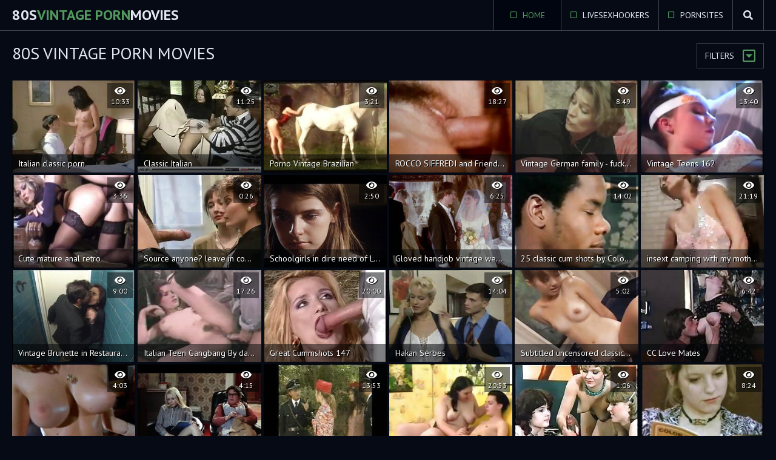

--- FILE ---
content_type: text/html
request_url: https://80svintagepornmovies.com/en/?error0_gallery
body_size: 12444
content:
 
<!DOCTYPE html>
<html lang="en">
    <head>
        <meta charset="UTF-8"/>
        <base target="_blank">
        <meta content="origin" name="referrer">
        <title>80s Vintage Porn Movies - Experience classic erotica from the golden age of xxx films.</title>
        <meta name="description" content="Relive the wild decade with classic 80s vintage porn movies.  Experience classic scenes from the golden age of adult cinema." />
        <link rel="alternate" hreflang="en" href="/en/" />
 
        <link rel="canonical" href="https://80svintagepornmovies.com/en/"  />
        <link href="/css/styles.css" type="text/css" rel="stylesheet">
        <link rel="icon" href="/favicon.ico" type="image/x-icon">
        <script src="/js/jquery.min.js"></script>
        <script src="/js/functions.js"></script>
        <meta name="viewport" content="width=device-width, initial-scale=1.0"/>
        <meta name="apple-touch-fullscreen" content="YES" />
        <meta charset="UTF-8"/>
    </head>
    <body>
<script type="text/javascript">var CID=-1;</script>
<script src="/js/VQgRY4inz5kfMwvmJU.js" type="text/javascript"></script>
        
        <div class="header">
            
            <div class="content">
                
                <a class="logo" href="/" target="_self">80s<span>Vintage Porn</span>Movies</a>
                
                <span class="menu-button"><i class="fa fa-bars"></i></span>
                <span class="search-button"><i class="fa fa-search"></i></span>
                
                <div class="menu">
                    <ul>
                        <li class="active"><a href="/" target="_self"><i class="far fa-square"></i> Home</a></li>
                        <li><a href="https://livesexhookers.com/"><i class="far fa-square"></i> LiveSexHookers</a></li>
                        <li><a href="https://pornsites.love/"><i class="far fa-square"></i> PornSites</a></li>
                    </ul>
                </div>
                
            </div>
            
            <div class="search">
                <div class="content">
                    <form action="/en/search/" target="_self" class="search">
                        <div class="search-input">
                            <input type="text" name="search" placeholder="Find some...">
                        </div>
                        <button type="submit" title="Find"><i class="fa fa-search"></i></button>
                    </form>
                </div>
            </div>
            
        </div>
        
        
        
        <div class="wrapper">
            
            <div class="content">
                
                
                <div class="filter-button">Filters <i class="far fa-caret-square-down"></i></div>
                
                
                <h1>80s Vintage Porn Movies</h1>
                
                
                <div class="filters">
                    
                    <div class="group">
                        <span><i class="fa fa-sort"></i></span>
                        <a href="/en/index/latest/1/" target="_self"> Newest</a>
                        <a class="active" href="/en/index/popular/1/" target="_self">Popular</a>
                    </div>
                    
                </div>
                
                
                <div class="thumbs-wrap">
     	                              
                    <div class="thumb">
                        <a href="/en/video/1892856894808489687/" class="trd">
                            <div class="thumb-image rectangle-ratio">
                                <img data-sg="1a44c75129b57ed7" src="/thumbs/687/1892856894808489687_0.jpg" alt="Italian classic porn" width="300" height="225">
                                <p>Italian classic porn</p>
                                <ul class="meta">
                                    <li><i class="fa fa-eye"></i> 10:33</li>
                                </ul>
                            </div>
                        </a>
                    </div>                                                         
     	                              
                    <div class="thumb">
                        <a href="/en/video/1892856895382447581/" class="trd">
                            <div class="thumb-image rectangle-ratio">
                                <img data-sg="1a44c7514beb65dd" src="/thumbs/581/1892856895382447581_0.jpg" alt="Classic Italian" width="300" height="225">
                                <p>Classic Italian</p>
                                <ul class="meta">
                                    <li><i class="fa fa-eye"></i> 11:25</li>
                                </ul>
                            </div>
                        </a>
                    </div>                                                         
     	                              
                    <div class="thumb">
                        <a href="/en/video/1892856895364673026/" class="trd">
                            <div class="thumb-image rectangle-ratio">
                                <img data-sg="1a44c7514adc2e02" src="/thumbs/26/1892856895364673026_0.jpg" alt="Porno Vintage Brazilian" width="300" height="225">
                                <p>Porno Vintage Brazilian</p>
                                <ul class="meta">
                                    <li><i class="fa fa-eye"></i> 3:21</li>
                                </ul>
                            </div>
                        </a>
                    </div>                                                         
     	                              
                    <div class="thumb">
                        <a href="/en/video/1381526982268143351/" class="trd">
                            <div class="thumb-image rectangle-ratio">
                                <img data-sg="132c2b7881b5c6f7" src="/thumbs/351/1381526982268143351_0.jpg" alt="ROCCO SIFFREDI and Friends - Italian Porn CELEBRITY in 35mm" width="300" height="225">
                                <p>ROCCO SIFFREDI and Friends - Italian Porn CELEBRITY in 35mm</p>
                                <ul class="meta">
                                    <li><i class="fa fa-eye"></i> 18:27</li>
                                </ul>
                            </div>
                        </a>
                    </div>                                                         
     	                              
                    <div class="thumb">
                        <a href="/en/video/2705852732893920645/" class="trd">
                            <div class="thumb-image rectangle-ratio">
                                <img data-sg="258d1eb96ea97d85" src="/thumbs/645/2705852732893920645_0.jpg" alt="Vintage German family - fucking the doctor" width="300" height="225">
                                <p>Vintage German family - fucking the doctor</p>
                                <ul class="meta">
                                    <li><i class="fa fa-eye"></i> 8:49</li>
                                </ul>
                            </div>
                        </a>
                    </div>                                                         
     	                              
                    <div class="thumb">
                        <a href="/en/video/2705852734853295788/" class="trd">
                            <div class="thumb-image rectangle-ratio">
                                <img data-sg="258d1eb9e3732eac" src="/thumbs/788/2705852734853295788_0.jpg" alt="Vintage Teens 162" width="300" height="225">
                                <p>Vintage Teens 162</p>
                                <ul class="meta">
                                    <li><i class="fa fa-eye"></i> 13:40</li>
                                </ul>
                            </div>
                        </a>
                    </div>                                                         
     	                              
                    <div class="thumb">
                        <a href="/en/video/2705852732090981559/" class="trd">
                            <div class="thumb-image rectangle-ratio">
                                <img data-sg="258d1eb93ecd9cb7" src="/thumbs/559/2705852732090981559_0.jpg" alt="Cute mature anal retro" width="300" height="225">
                                <p>Cute mature anal retro</p>
                                <ul class="meta">
                                    <li><i class="fa fa-eye"></i> 3:36</li>
                                </ul>
                            </div>
                        </a>
                    </div>                                                         
     	                              
                    <div class="thumb">
                        <a href="/en/video/2705852733510570507/" class="trd">
                            <div class="thumb-image rectangle-ratio">
                                <img data-sg="258d1eb9936ad20b" src="/thumbs/507/2705852733510570507_0.jpg" alt="Source anyone? leave in comments" width="300" height="225">
                                <p>Source anyone? leave in comments</p>
                                <ul class="meta">
                                    <li><i class="fa fa-eye"></i> 0:26</li>
                                </ul>
                            </div>
                        </a>
                    </div>                                                         
     	                              
                    <div class="thumb">
                        <a href="/en/video/3824942638527585651/" class="trd">
                            <div class="thumb-image rectangle-ratio">
                                <img data-sg="3514ed1077ae9d73" src="/thumbs/651/3824942638527585651_0.jpg" alt="Schoolgirls in dire need of Love 1 - Elizabeth mastubates frantically to relieve her burning lust. Feeling her orgasm she is caught rubbing her clit by her mother. Schulm&auml;dchen-Report 1 (1970)" width="300" height="225">
                                <p>Schoolgirls in dire need of Love 1 - Elizabeth mastubates frantically to relieve her burning lust. Feeling her orgasm she is caught rubbing her clit by her mother. Schulm&auml;dchen-Report 1 (1970)</p>
                                <ul class="meta">
                                    <li><i class="fa fa-eye"></i> 2:50</li>
                                </ul>
                            </div>
                        </a>
                    </div>                                                         
     	                              
                    <div class="thumb">
                        <a href="/en/video/2705852734313320966/" class="trd">
                            <div class="thumb-image rectangle-ratio">
                                <img data-sg="258d1eb9c343d206" src="/thumbs/966/2705852734313320966_0.jpg" alt="Gloved handjob vintage wedding scene" width="300" height="225">
                                <p>Gloved handjob vintage wedding scene</p>
                                <ul class="meta">
                                    <li><i class="fa fa-eye"></i> 6:25</li>
                                </ul>
                            </div>
                        </a>
                    </div>                                                         
     	                              
                    <div class="thumb">
                        <a href="/en/video/10309599295920106696/" class="trd">
                            <div class="thumb-image rectangle-ratio">
                                <img data-sg="8f130defe1ef6cc8" src="/thumbs/696/10309599295920106696_0.jpg" alt="25 classic cum shots by ColorClimax" width="300" height="225">
                                <p>25 classic cum shots by ColorClimax</p>
                                <ul class="meta">
                                    <li><i class="fa fa-eye"></i> 14:02</li>
                                </ul>
                            </div>
                        </a>
                    </div>                                                         
     	                              
                    <div class="thumb">
                        <a href="/en/video/288289660671991647/" class="trd">
                            <div class="thumb-image rectangle-ratio">
                                <img data-sg="40035eb40c59f5f" src="/thumbs/647/288289660671991647_0.jpg" alt="insext camping with my mother and wife 00904 - vintage incest porn xxx - porn between family" width="300" height="225">
                                <p>insext camping with my mother and wife 00904 - vintage incest porn xxx - porn between family</p>
                                <ul class="meta">
                                    <li><i class="fa fa-eye"></i> 21:19</li>
                                </ul>
                            </div>
                        </a>
                    </div>                                                         
     	                              
                    <div class="thumb">
                        <a href="/en/video/3824942640257838786/" class="trd">
                            <div class="thumb-image rectangle-ratio">
                                <img data-sg="3514ed10ded02ec2" src="/thumbs/786/3824942640257838786_0.jpg" alt="Vintage Brunette in Restaurant Restroom" width="300" height="225">
                                <p>Vintage Brunette in Restaurant Restroom</p>
                                <ul class="meta">
                                    <li><i class="fa fa-eye"></i> 9:00</li>
                                </ul>
                            </div>
                        </a>
                    </div>                                                         
     	                              
                    <div class="thumb">
                        <a href="/en/video/2705852734685934037/" class="trd">
                            <div class="thumb-image rectangle-ratio">
                                <img data-sg="258d1eb9d97971d5" src="/thumbs/37/2705852734685934037_0.jpg" alt="Italian Teen Gangbang By daddy&#039;s Carpenters Retro" width="300" height="225">
                                <p>Italian Teen Gangbang By daddy&#039;s Carpenters Retro</p>
                                <ul class="meta">
                                    <li><i class="fa fa-eye"></i> 17:26</li>
                                </ul>
                            </div>
                        </a>
                    </div>                                                         
     	                              
                    <div class="thumb">
                        <a href="/en/video/2705852734290825566/" class="trd">
                            <div class="thumb-image rectangle-ratio">
                                <img data-sg="258d1eb9c1ec915e" src="/thumbs/566/2705852734290825566_0.jpg" alt="Great Cummshots 147" width="300" height="225">
                                <p>Great Cummshots 147</p>
                                <ul class="meta">
                                    <li><i class="fa fa-eye"></i> 20:00</li>
                                </ul>
                            </div>
                        </a>
                    </div>                                                         
     	                              
                    <div class="thumb">
                        <a href="/en/video/2705852733788213003/" class="trd">
                            <div class="thumb-image rectangle-ratio">
                                <img data-sg="258d1eb9a3f74f0b" src="/thumbs/3/2705852733788213003_0.jpg" alt="Hakan Serbes" width="300" height="225">
                                <p>Hakan Serbes</p>
                                <ul class="meta">
                                    <li><i class="fa fa-eye"></i> 14:04</li>
                                </ul>
                            </div>
                        </a>
                    </div>                                                         
     	                              
                    <div class="thumb">
                        <a href="/en/video/9928142902220197329/" class="trd">
                            <div class="thumb-image rectangle-ratio">
                                <img data-sg="89c7d95e36268dd1" src="/thumbs/329/9928142902220197329_0.jpg" alt="Subtitled uncensored classic JAV fingering and oral sex" width="300" height="225">
                                <p>Subtitled uncensored classic JAV fingering and oral sex</p>
                                <ul class="meta">
                                    <li><i class="fa fa-eye"></i> 5:02</li>
                                </ul>
                            </div>
                        </a>
                    </div>                                                         
     	                              
                    <div class="thumb">
                        <a href="/en/video/3824942638615035164/" class="trd">
                            <div class="thumb-image rectangle-ratio">
                                <img data-sg="3514ed107ce4fd1c" src="/thumbs/164/3824942638615035164_0.jpg" alt="CC Love Mates" width="300" height="225">
                                <p>CC Love Mates</p>
                                <ul class="meta">
                                    <li><i class="fa fa-eye"></i> 6:42</li>
                                </ul>
                            </div>
                        </a>
                    </div>                                                         
     	                              
                    <div class="thumb">
                        <a href="/en/video/2705852731392997796/" class="trd">
                            <div class="thumb-image rectangle-ratio">
                                <img data-sg="258d1eb9153339a4" src="/thumbs/796/2705852731392997796_0.jpg" alt="HUSH - vintage 60s dancer with perfect tits" width="300" height="225">
                                <p>HUSH - vintage 60s dancer with perfect tits</p>
                                <ul class="meta">
                                    <li><i class="fa fa-eye"></i> 4:03</li>
                                </ul>
                            </div>
                        </a>
                    </div>                                                         
     	                              
                    <div class="thumb">
                        <a href="/en/video/3824942639414033560/" class="trd">
                            <div class="thumb-image rectangle-ratio">
                                <img data-sg="3514ed10ac84bc98" src="/thumbs/560/3824942639414033560_0.jpg" alt="Schoolgirls in dire need of love 3 - Inga wants to get deflowered. Schulm&auml;dchen-Report 10 (1976)" width="300" height="225">
                                <p>Schoolgirls in dire need of love 3 - Inga wants to get deflowered. Schulm&auml;dchen-Report 10 (1976)</p>
                                <ul class="meta">
                                    <li><i class="fa fa-eye"></i> 4:15</li>
                                </ul>
                            </div>
                        </a>
                    </div>                                                         
     	                              
                    <div class="thumb">
                        <a href="/en/video/2705852733158835927/" class="trd">
                            <div class="thumb-image rectangle-ratio">
                                <img data-sg="258d1eb97e73c6d7" src="/thumbs/927/2705852733158835927_0.jpg" alt="CalendarMan 8x11" width="300" height="225">
                                <p>CalendarMan 8x11</p>
                                <ul class="meta">
                                    <li><i class="fa fa-eye"></i> 13:53</li>
                                </ul>
                            </div>
                        </a>
                    </div>                                                         
     	                              
                    <div class="thumb">
                        <a href="/en/video/2705852731070364300/" class="trd">
                            <div class="thumb-image rectangle-ratio">
                                <img data-sg="258d1eb901f83a8c" src="/thumbs/300/2705852731070364300_0.jpg" alt="Big girl with a big snatch fucks skinny guy" width="300" height="225">
                                <p>Big girl with a big snatch fucks skinny guy</p>
                                <ul class="meta">
                                    <li><i class="fa fa-eye"></i> 20:53</li>
                                </ul>
                            </div>
                        </a>
                    </div>                                                         
     	                              
                    <div class="thumb">
                        <a href="/en/video/1892856894879539732/" class="trd">
                            <div class="thumb-image rectangle-ratio">
                                <img data-sg="1a44c7512df1a214" src="/thumbs/732/1892856894879539732_0.jpg" alt="RETRO INTERRACIAL HANDJOB" width="300" height="225">
                                <p>RETRO INTERRACIAL HANDJOB</p>
                                <ul class="meta">
                                    <li><i class="fa fa-eye"></i> 1:06</li>
                                </ul>
                            </div>
                        </a>
                    </div>                                                         
     	                              
                    <div class="thumb">
                        <a href="/en/video/2705852732733360549/" class="trd">
                            <div class="thumb-image rectangle-ratio">
                                <img data-sg="258d1eb9651789a5" src="/thumbs/549/2705852732733360549_0.jpg" alt="Teens - Teen Tricks - EroProfile.m4v" width="300" height="225">
                                <p>Teens - Teen Tricks - EroProfile.m4v</p>
                                <ul class="meta">
                                    <li><i class="fa fa-eye"></i> 8:24</li>
                                </ul>
                            </div>
                        </a>
                    </div>                                                         
     	                              
                    <div class="thumb">
                        <a href="/en/video/13130491285277188047/" class="trd">
                            <div class="thumb-image rectangle-ratio">
                                <img data-sg="b638e041714f1fcf" src="/thumbs/47/13130491285277188047_0.jpg" alt="Stepson Fucks His Stepmom Extremely Vintage Taboo Sex" width="300" height="225">
                                <p>Stepson Fucks His Stepmom Extremely Vintage Taboo Sex</p>
                                <ul class="meta">
                                    <li><i class="fa fa-eye"></i> 5:49</li>
                                </ul>
                            </div>
                        </a>
                    </div>                                                         
     	                              
                    <div class="thumb">
                        <a href="/en/video/2705852734681286230/" class="trd">
                            <div class="thumb-image rectangle-ratio">
                                <img data-sg="258d1eb9d9328656" src="/thumbs/230/2705852734681286230_0.jpg" alt="Moonrise Classic Fist # 201" width="300" height="225">
                                <p>Moonrise Classic Fist # 201</p>
                                <ul class="meta">
                                    <li><i class="fa fa-eye"></i> 4:34</li>
                                </ul>
                            </div>
                        </a>
                    </div>                                                         
     	                              
                    <div class="thumb">
                        <a href="/en/video/2705852733493419539/" class="trd">
                            <div class="thumb-image rectangle-ratio">
                                <img data-sg="258d1eb992651e13" src="/thumbs/539/2705852733493419539_0.jpg" alt="Blonde tout open" width="300" height="225">
                                <p>Blonde tout open</p>
                                <ul class="meta">
                                    <li><i class="fa fa-eye"></i> 16:57</li>
                                </ul>
                            </div>
                        </a>
                    </div>                                                         
     	                              
                    <div class="thumb">
                        <a href="/en/video/2705852731719641885/" class="trd">
                            <div class="thumb-image rectangle-ratio">
                                <img data-sg="258d1eb928ab6b1d" src="/thumbs/885/2705852731719641885_0.v1577123641" alt="Cougar celebrities playing with younger men - Vol 2" width="300" height="225">
                                <p>Cougar celebrities playing with younger men - Vol 2</p>
                                <ul class="meta">
                                    <li><i class="fa fa-eye"></i> 13:42</li>
                                </ul>
                            </div>
                        </a>
                    </div>                                                         
     	                              
                    <div class="thumb">
                        <a href="/en/video/1892856896755731362/" class="trd">
                            <div class="thumb-image rectangle-ratio">
                                <img data-sg="1a44c7519dc60ba2" src="/thumbs/362/1892856896755731362_0.jpg" alt="Best Of Istanbul Life 4-01" width="300" height="225">
                                <p>Best Of Istanbul Life 4-01</p>
                                <ul class="meta">
                                    <li><i class="fa fa-eye"></i> 10:33</li>
                                </ul>
                            </div>
                        </a>
                    </div>                                                         
     	                              
                    <div class="thumb">
                        <a href="/en/video/2705852732575250863/" class="trd">
                            <div class="thumb-image rectangle-ratio">
                                <img data-sg="258d1eb95baaf9af" src="/thumbs/863/2705852732575250863_0.jpg" alt="Old School Tranny - Buxom Blonde" width="300" height="225">
                                <p>Old School Tranny - Buxom Blonde</p>
                                <ul class="meta">
                                    <li><i class="fa fa-eye"></i> 4:37</li>
                                </ul>
                            </div>
                        </a>
                    </div>                                                         
     	                              
                    <div class="thumb">
                        <a href="/en/video/2705852733620793625/" class="trd">
                            <div class="thumb-image rectangle-ratio">
                                <img data-sg="258d1eb999fcb119" src="/thumbs/625/2705852733620793625_0.jpg" alt="Dyke Doctor" width="300" height="225">
                                <p>Dyke Doctor</p>
                                <ul class="meta">
                                    <li><i class="fa fa-eye"></i> 10:00</li>
                                </ul>
                            </div>
                        </a>
                    </div>                                                         
     	                              
                    <div class="thumb">
                        <a href="/en/video/2705852734169664932/" class="trd">
                            <div class="thumb-image rectangle-ratio">
                                <img data-sg="258d1eb9bab3cda4" src="/thumbs/932/2705852734169664932_0.jpg" alt="Downtown casino" width="300" height="225">
                                <p>Downtown casino</p>
                                <ul class="meta">
                                    <li><i class="fa fa-eye"></i> 3:57</li>
                                </ul>
                            </div>
                        </a>
                    </div>                                                         
     	                              
                    <div class="thumb">
                        <a href="/en/video/2705852733842339292/" class="trd">
                            <div class="thumb-image rectangle-ratio">
                                <img data-sg="258d1eb9a73135dc" src="/thumbs/292/2705852733842339292_0.jpg" alt="Feeding Of The Snake Before The Wedding Cake" width="300" height="225">
                                <p>Feeding Of The Snake Before The Wedding Cake</p>
                                <ul class="meta">
                                    <li><i class="fa fa-eye"></i> 5:56</li>
                                </ul>
                            </div>
                        </a>
                    </div>                                                         
     	                              
                    <div class="thumb">
                        <a href="/en/video/2705852732301330509/" class="trd">
                            <div class="thumb-image rectangle-ratio">
                                <img data-sg="258d1eb94b57484d" src="/thumbs/509/2705852732301330509_0.jpg" alt="Classic Stepmother and Son Fucking in their Bathroom" width="300" height="225">
                                <p>Classic Stepmother and Son Fucking in their Bathroom</p>
                                <ul class="meta">
                                    <li><i class="fa fa-eye"></i> 1:32</li>
                                </ul>
                            </div>
                        </a>
                    </div>                                                         
     	                              
                    <div class="thumb">
                        <a href="/en/video/2705852731391302595/" class="trd">
                            <div class="thumb-image rectangle-ratio">
                                <img data-sg="258d1eb915195bc3" src="/thumbs/595/2705852731391302595_0.jpg" alt="56 year old Sylvie takes her first lesson" width="300" height="225">
                                <p>56 year old Sylvie takes her first lesson</p>
                                <ul class="meta">
                                    <li><i class="fa fa-eye"></i> 10:57</li>
                                </ul>
                            </div>
                        </a>
                    </div>                                                         
     	                              
                    <div class="thumb">
                        <a href="/en/video/2705852733759489070/" class="trd">
                            <div class="thumb-image rectangle-ratio">
                                <img data-sg="258d1eb9a241042e" src="/thumbs/70/2705852733759489070_0.jpg" alt="Monster tits" width="300" height="225">
                                <p>Monster tits</p>
                                <ul class="meta">
                                    <li><i class="fa fa-eye"></i> 15:55</li>
                                </ul>
                            </div>
                        </a>
                    </div>                                                         
     	                              
                    <div class="thumb">
                        <a href="/en/video/18090727437151574485/" class="trd">
                            <div class="thumb-image rectangle-ratio">
                                <img data-sg="fb0f2cc15bd519d5" src="/thumbs/485/18090727437151574485_0.jpg" alt="Scne from The Golden Girls (1994) with Angelica Bella" width="300" height="225">
                                <p>Scne from The Golden Girls (1994) with Angelica Bella</p>
                                <ul class="meta">
                                    <li><i class="fa fa-eye"></i> 19:09</li>
                                </ul>
                            </div>
                        </a>
                    </div>                                                         
     	                              
                    <div class="thumb">
                        <a href="/en/video/2705852733792798476/" class="trd">
                            <div class="thumb-image rectangle-ratio">
                                <img data-sg="258d1eb9a43d470c" src="/thumbs/476/2705852733792798476_0.jpg" alt="Husband Commands His Shy Wife To Fuck A Total Stranger" width="300" height="225">
                                <p>Husband Commands His Shy Wife To Fuck A Total Stranger</p>
                                <ul class="meta">
                                    <li><i class="fa fa-eye"></i> 7:01</li>
                                </ul>
                            </div>
                        </a>
                    </div>                                                         
     	                              
                    <div class="thumb">
                        <a href="/en/video/2705852733409629323/" class="trd">
                            <div class="thumb-image rectangle-ratio">
                                <img data-sg="258d1eb98d66948b" src="/thumbs/323/2705852733409629323_0.jpg" alt="Liz fraser" width="300" height="225">
                                <p>Liz fraser</p>
                                <ul class="meta">
                                    <li><i class="fa fa-eye"></i> 1:58</li>
                                </ul>
                            </div>
                        </a>
                    </div>                                                         
     	                              
                    <div class="thumb">
                        <a href="/en/video/2705852732791799224/" class="trd">
                            <div class="thumb-image rectangle-ratio">
                                <img data-sg="258d1eb968933db8" src="/thumbs/224/2705852732791799224_0.jpg" alt="Lena Nyman nude in I am Curious (1967)" width="300" height="225">
                                <p>Lena Nyman nude in I am Curious (1967)</p>
                                <ul class="meta">
                                    <li><i class="fa fa-eye"></i> 1:17</li>
                                </ul>
                            </div>
                        </a>
                    </div>                                                         
     	                              
                    <div class="thumb">
                        <a href="/en/video/1426482546422325732/" class="trd">
                            <div class="thumb-image rectangle-ratio">
                                <img data-sg="13cbe25171cc21e4" src="/thumbs/732/1426482546422325732_0.jpg" alt="Blonde Milf Olga Cabaeva strips retro lingerie vintage nylons fingers pussy masturbates with panties" width="300" height="225">
                                <p>Blonde Milf Olga Cabaeva strips retro lingerie vintage nylons fingers pussy masturbates with panties</p>
                                <ul class="meta">
                                    <li><i class="fa fa-eye"></i> 9:45</li>
                                </ul>
                            </div>
                        </a>
                    </div>                                                         
     	                              
                    <div class="thumb">
                        <a href="/en/video/1672221780792500692/" class="trd">
                            <div class="thumb-image rectangle-ratio">
                                <img data-sg="1734ecd98dcee1d4" src="/thumbs/692/1672221780792500692_0.jpg" alt="Nerd mit kleinem Pimmel versucht Milf zu Ficken" width="300" height="225">
                                <p>Nerd mit kleinem Pimmel versucht Milf zu Ficken</p>
                                <ul class="meta">
                                    <li><i class="fa fa-eye"></i> 7:19</li>
                                </ul>
                            </div>
                        </a>
                    </div>                                                         
     	                              
                    <div class="thumb">
                        <a href="/en/video/1345524555700821986/" class="trd">
                            <div class="thumb-image rectangle-ratio">
                                <img data-sg="12ac43745b1cdfe2" src="/thumbs/986/1345524555700821986_0.jpg" alt="The Best Age of German Porn!!! - (Episode #02) - The Vintage" width="300" height="225">
                                <p>The Best Age of German Porn!!! - (Episode #02) - The Vintage</p>
                                <ul class="meta">
                                    <li><i class="fa fa-eye"></i> 15:31</li>
                                </ul>
                            </div>
                        </a>
                    </div>                                                         
     	                              
                    <div class="thumb">
                        <a href="/en/video/2705852732338641216/" class="trd">
                            <div class="thumb-image rectangle-ratio">
                                <img data-sg="258d1eb94d909940" src="/thumbs/216/2705852732338641216_0.jpg" alt="Vintage homemade blowjobs" width="300" height="225">
                                <p>Vintage homemade blowjobs</p>
                                <ul class="meta">
                                    <li><i class="fa fa-eye"></i> 9:10</li>
                                </ul>
                            </div>
                        </a>
                    </div>                                                         
     	                              
                    <div class="thumb">
                        <a href="/en/video/1144968937168502284/" class="trd">
                            <div class="thumb-image rectangle-ratio">
                                <img data-sg="fe3bf2e9ac8fe0c" src="/thumbs/284/1144968937168502284_0.jpg" alt="xhamster.com 3757936 legends of classic porn" width="300" height="225">
                                <p>xhamster.com 3757936 legends of classic porn</p>
                                <ul class="meta">
                                    <li><i class="fa fa-eye"></i> 6:20</li>
                                </ul>
                            </div>
                        </a>
                    </div>                                                         
     	                              
                    <div class="thumb">
                        <a href="/en/video/1892856896873193362/" class="trd">
                            <div class="thumb-image rectangle-ratio">
                                <img data-sg="1a44c751a4c65f92" src="/thumbs/362/1892856896873193362_0.jpg" alt="Step Aunt strip For Cousin" width="300" height="225">
                                <p>Step Aunt strip For Cousin</p>
                                <ul class="meta">
                                    <li><i class="fa fa-eye"></i> 6:31</li>
                                </ul>
                            </div>
                        </a>
                    </div>                                                         
     	                              
                    <div class="thumb">
                        <a href="/en/video/1892856896292645245/" class="trd">
                            <div class="thumb-image rectangle-ratio">
                                <img data-sg="1a44c751822be97d" src="/thumbs/245/1892856896292645245_0.jpg" alt="Pure Vintage 1" width="300" height="225">
                                <p>Pure Vintage 1</p>
                                <ul class="meta">
                                    <li><i class="fa fa-eye"></i> 13:24</li>
                                </ul>
                            </div>
                        </a>
                    </div>                                                         
     	                              
                    <div class="thumb">
                        <a href="/en/video/2705852734161212648/" class="trd">
                            <div class="thumb-image rectangle-ratio">
                                <img data-sg="258d1eb9ba32d4e8" src="/thumbs/648/2705852734161212648_0.jpg" alt="SAFE - vintage bdsm clip female burglar bound for punishment" width="300" height="225">
                                <p>SAFE - vintage bdsm clip female burglar bound for punishment</p>
                                <ul class="meta">
                                    <li><i class="fa fa-eye"></i> 2:25</li>
                                </ul>
                            </div>
                        </a>
                    </div>                                                         
     	                              
                    <div class="thumb">
                        <a href="/en/video/2705852733347173552/" class="trd">
                            <div class="thumb-image rectangle-ratio">
                                <img data-sg="258d1eb989ad94b0" src="/thumbs/552/2705852733347173552_0.v1576335960" alt="Cougar celebrities playing with younger men - Vol 1" width="300" height="225">
                                <p>Cougar celebrities playing with younger men - Vol 1</p>
                                <ul class="meta">
                                    <li><i class="fa fa-eye"></i> 12:56</li>
                                </ul>
                            </div>
                        </a>
                    </div>                                                         
     	                              
                    <div class="thumb">
                        <a href="/en/video/2705852734834746236/" class="trd">
                            <div class="thumb-image rectangle-ratio">
                                <img data-sg="258d1eb9e258237c" src="/thumbs/236/2705852734834746236_0.jpg" alt="College Coed Shower In The 70s" width="300" height="225">
                                <p>College Coed Shower In The 70s</p>
                                <ul class="meta">
                                    <li><i class="fa fa-eye"></i> 11:05</li>
                                </ul>
                            </div>
                        </a>
                    </div>                                                         
     	                              
                    <div class="thumb">
                        <a href="/en/video/6433492537700933562/" class="trd">
                            <div class="thumb-image rectangle-ratio">
                                <img data-sg="59485b607eca5fba" src="/thumbs/562/6433492537700933562_0.jpg" alt="Most Hairy Pussy MILF in the World Seduce to Fuck GERMAN" width="300" height="225">
                                <p>Most Hairy Pussy MILF in the World Seduce to Fuck GERMAN</p>
                                <ul class="meta">
                                    <li><i class="fa fa-eye"></i> 24:02</li>
                                </ul>
                            </div>
                        </a>
                    </div>                                                         
     	                              
                    <div class="thumb">
                        <a href="/en/video/2705852733836749122/" class="trd">
                            <div class="thumb-image rectangle-ratio">
                                <img data-sg="258d1eb9a6dbe942" src="/thumbs/122/2705852733836749122_0.jpg" alt="Italian Classic" width="300" height="225">
                                <p>Italian Classic</p>
                                <ul class="meta">
                                    <li><i class="fa fa-eye"></i> 22:05</li>
                                </ul>
                            </div>
                        </a>
                    </div>                                                         
     	                              
                    <div class="thumb">
                        <a href="/en/video/3824942640031849919/" class="trd">
                            <div class="thumb-image rectangle-ratio">
                                <img data-sg="3514ed10d157ddbf" src="/thumbs/919/3824942640031849919_0.jpg" alt="office facial on receptionist" width="300" height="225">
                                <p>office facial on receptionist</p>
                                <ul class="meta">
                                    <li><i class="fa fa-eye"></i> 1:32</li>
                                </ul>
                            </div>
                        </a>
                    </div>                                                         
     	                              
                    <div class="thumb">
                        <a href="/en/video/2705852733316273074/" class="trd">
                            <div class="thumb-image rectangle-ratio">
                                <img data-sg="258d1eb987d613b2" src="/thumbs/74/2705852733316273074_0.jpg" alt="Summer vacation" width="300" height="225">
                                <p>Summer vacation</p>
                                <ul class="meta">
                                    <li><i class="fa fa-eye"></i> 3:43</li>
                                </ul>
                            </div>
                        </a>
                    </div>                                                         
     	                              
                    <div class="thumb">
                        <a href="/en/video/2705852735302843334/" class="trd">
                            <div class="thumb-image rectangle-ratio">
                                <img data-sg="258d1eb9fe3ebbc6" src="/thumbs/334/2705852735302843334_0.jpg" alt="Mai Lin" width="300" height="225">
                                <p>Mai Lin</p>
                                <ul class="meta">
                                    <li><i class="fa fa-eye"></i> 14:38</li>
                                </ul>
                            </div>
                        </a>
                    </div>                                                         
     	                              
                    <div class="thumb">
                        <a href="/en/video/2705852733355844294/" class="trd">
                            <div class="thumb-image rectangle-ratio">
                                <img data-sg="258d1eb98a31e2c6" src="/thumbs/294/2705852733355844294_0.jpg" alt="Blow that white thick cock darling" width="300" height="225">
                                <p>Blow that white thick cock darling</p>
                                <ul class="meta">
                                    <li><i class="fa fa-eye"></i> 1:06</li>
                                </ul>
                            </div>
                        </a>
                    </div>                                                         
     	                              
                    <div class="thumb">
                        <a href="/en/video/2705852734002658141/" class="trd">
                            <div class="thumb-image rectangle-ratio">
                                <img data-sg="258d1eb9b0bf7b5d" src="/thumbs/141/2705852734002658141_0.jpg" alt="Anal Clinic" width="300" height="225">
                                <p>Anal Clinic</p>
                                <ul class="meta">
                                    <li><i class="fa fa-eye"></i> 8:41</li>
                                </ul>
                            </div>
                        </a>
                    </div>                                                         
     	                              
                    <div class="thumb">
                        <a href="/en/video/2705852734198045104/" class="trd">
                            <div class="thumb-image rectangle-ratio">
                                <img data-sg="258d1eb9bc64d9b0" src="/thumbs/104/2705852734198045104_0.jpg" alt="Kay Parker - Office Quickie" width="300" height="225">
                                <p>Kay Parker - Office Quickie</p>
                                <ul class="meta">
                                    <li><i class="fa fa-eye"></i> 4:12</li>
                                </ul>
                            </div>
                        </a>
                    </div>                                                         
     	                              
                    <div class="thumb">
                        <a href="/en/video/999484396953976738/" class="trd">
                            <div class="thumb-image rectangle-ratio">
                                <img data-sg="ddee1c376fcbfa2" src="/thumbs/738/999484396953976738_0.jpg" alt="The Final Orgy" width="300" height="225">
                                <p>The Final Orgy</p>
                                <ul class="meta">
                                    <li><i class="fa fa-eye"></i> 4:57</li>
                                </ul>
                            </div>
                        </a>
                    </div>                                                         
     	                              
                    <div class="thumb">
                        <a href="/en/video/3824942638121144336/" class="trd">
                            <div class="thumb-image rectangle-ratio">
                                <img data-sg="3514ed105f74d010" src="/thumbs/336/3824942638121144336_0.jpg" alt="Cristina Rinaldi Sex Scene 2" width="300" height="225">
                                <p>Cristina Rinaldi Sex Scene 2</p>
                                <ul class="meta">
                                    <li><i class="fa fa-eye"></i> 0:44</li>
                                </ul>
                            </div>
                        </a>
                    </div>                                                         
     	                              
                    <div class="thumb">
                        <a href="/en/video/3824942636666238043/" class="trd">
                            <div class="thumb-image rectangle-ratio">
                                <img data-sg="3514ed1008bcb45b" src="/thumbs/43/3824942636666238043_0.jpg" alt="Jessica lesbian country sex and cock in the ass for Jessica" width="300" height="225">
                                <p>Jessica lesbian country sex and cock in the ass for Jessica</p>
                                <ul class="meta">
                                    <li><i class="fa fa-eye"></i> 12:41</li>
                                </ul>
                            </div>
                        </a>
                    </div>                                                         
     	                              
                    <div class="thumb">
                        <a href="/en/video/2705852734852296282/" class="trd">
                            <div class="thumb-image rectangle-ratio">
                                <img data-sg="258d1eb9e363ee5a" src="/thumbs/282/2705852734852296282_0.jpg" alt="Italian Classic" width="300" height="225">
                                <p>Italian Classic</p>
                                <ul class="meta">
                                    <li><i class="fa fa-eye"></i> 15:22</li>
                                </ul>
                            </div>
                        </a>
                    </div>                                                         
     	                              
                    <div class="thumb">
                        <a href="/en/video/14159320763832086543/" class="trd">
                            <div class="thumb-image rectangle-ratio">
                                <img data-sg="c48003372506300f" src="/thumbs/543/14159320763832086543_0.jpg" alt="Krystal Boyd Fucked Deep in the Ass in Really Tight Denim Pants" width="300" height="225">
                                <p>Krystal Boyd Fucked Deep in the Ass in Really Tight Denim Pants</p>
                                <ul class="meta">
                                    <li><i class="fa fa-eye"></i> 5:01</li>
                                </ul>
                            </div>
                        </a>
                    </div>                                                         
     	                              
                    <div class="thumb">
                        <a href="/en/video/2705852732816055105/" class="trd">
                            <div class="thumb-image rectangle-ratio">
                                <img data-sg="258d1eb96a055b41" src="/thumbs/105/2705852732816055105_0.jpg" alt="Vintage Italian Porn Group Anal by PacPac" width="300" height="225">
                                <p>Vintage Italian Porn Group Anal by PacPac</p>
                                <ul class="meta">
                                    <li><i class="fa fa-eye"></i> 9:48</li>
                                </ul>
                            </div>
                        </a>
                    </div>                                                         
     	                              
                    <div class="thumb">
                        <a href="/en/video/972401307455087805/" class="trd">
                            <div class="thumb-image rectangle-ratio">
                                <img data-sg="d7ea9d64dfc64bd" src="/thumbs/805/972401307455087805_0.jpg" alt="Pleasure Has A Vintage Feel Moment To Relax Deeply" width="300" height="225">
                                <p>Pleasure Has A Vintage Feel Moment To Relax Deeply</p>
                                <ul class="meta">
                                    <li><i class="fa fa-eye"></i> 7:01</li>
                                </ul>
                            </div>
                        </a>
                    </div>                                                         
     	                              
                    <div class="thumb">
                        <a href="/en/video/2705852734356845049/" class="trd">
                            <div class="thumb-image rectangle-ratio">
                                <img data-sg="258d1eb9c5dbf1f9" src="/thumbs/49/2705852734356845049_0.jpg" alt="Step Aunt strip For Cousin" width="300" height="225">
                                <p>Step Aunt strip For Cousin</p>
                                <ul class="meta">
                                    <li><i class="fa fa-eye"></i> 3:31</li>
                                </ul>
                            </div>
                        </a>
                    </div>                                                         
     	                              
                    <div class="thumb">
                        <a href="/en/video/12349048218662016007/" class="trd">
                            <div class="thumb-image rectangle-ratio">
                                <img data-sg="ab60a1ed43851407" src="/thumbs/7/12349048218662016007_0.jpg" alt="insext my nephews plan 01230 - family vintage porn - incest toons porn" width="300" height="225">
                                <p>insext my nephews plan 01230 - family vintage porn - incest toons porn</p>
                                <ul class="meta">
                                    <li><i class="fa fa-eye"></i> 13:44</li>
                                </ul>
                            </div>
                        </a>
                    </div>                                                         
     	                              
                    <div class="thumb">
                        <a href="/en/video/3824942637656396128/" class="trd">
                            <div class="thumb-image rectangle-ratio">
                                <img data-sg="3514ed1043c15160" src="/thumbs/128/3824942637656396128_0.jpg" alt="Vintage father daughter abuse" width="300" height="225">
                                <p>Vintage father daughter abuse</p>
                                <ul class="meta">
                                    <li><i class="fa fa-eye"></i> 0:52</li>
                                </ul>
                            </div>
                        </a>
                    </div>                                                         
     	                              
                    <div class="thumb">
                        <a href="/en/video/742542072947752947/" class="trd">
                            <div class="thumb-image rectangle-ratio">
                                <img data-sg="a4e0a14c8d53ff3" src="/thumbs/947/742542072947752947_0.jpg" alt="In der Kueche feucht da wird direk gefickt" width="300" height="225">
                                <p>In der Kueche feucht da wird direk gefickt</p>
                                <ul class="meta">
                                    <li><i class="fa fa-eye"></i> 18:03</li>
                                </ul>
                            </div>
                        </a>
                    </div>                                                         
     	                              
                    <div class="thumb">
                        <a href="/en/video/1426482546822793844/" class="trd">
                            <div class="thumb-image rectangle-ratio">
                                <img data-sg="13cbe25189aaca74" src="/thumbs/844/1426482546822793844_0.jpg" alt="Vintage german teen anal first time duddyly Family Competition" width="300" height="225">
                                <p>Vintage german teen anal first time duddyly Family Competition</p>
                                <ul class="meta">
                                    <li><i class="fa fa-eye"></i> 8:00</li>
                                </ul>
                            </div>
                        </a>
                    </div>                                                         
     	                              
                    <div class="thumb">
                        <a href="/en/video/2452174104283386459/" class="trd">
                            <div class="thumb-image rectangle-ratio">
                                <img data-sg="2207df5b0d39125b" src="/thumbs/459/2452174104283386459_0.jpg" alt="Vintage threesome and sodomy with a gorgeous secretary" width="300" height="225">
                                <p>Vintage threesome and sodomy with a gorgeous secretary</p>
                                <ul class="meta">
                                    <li><i class="fa fa-eye"></i> 10:24</li>
                                </ul>
                            </div>
                        </a>
                    </div>                                                         
     	                              
                    <div class="thumb">
                        <a href="/en/video/2705852733036658989/" class="trd">
                            <div class="thumb-image rectangle-ratio">
                                <img data-sg="258d1eb9772b812d" src="/thumbs/989/2705852733036658989_0.jpg" alt="Some Wine, Some Porn, Some Dyke" width="300" height="225">
                                <p>Some Wine, Some Porn, Some Dyke</p>
                                <ul class="meta">
                                    <li><i class="fa fa-eye"></i> 15:06</li>
                                </ul>
                            </div>
                        </a>
                    </div>                                                         
     	                              
                    <div class="thumb">
                        <a href="/en/video/2705852734953111160/" class="trd">
                            <div class="thumb-image rectangle-ratio">
                                <img data-sg="258d1eb9e9663e78" src="/thumbs/160/2705852734953111160_0.jpg" alt="Vintage sister" width="300" height="225">
                                <p>Vintage sister</p>
                                <ul class="meta">
                                    <li><i class="fa fa-eye"></i> 6:02</li>
                                </ul>
                            </div>
                        </a>
                    </div>                                                         
     	                              
                    <div class="thumb">
                        <a href="/en/video/2705852732240477935/" class="trd">
                            <div class="thumb-image rectangle-ratio">
                                <img data-sg="258d1eb947b6beef" src="/thumbs/935/2705852732240477935_0.jpg" alt="Wara No.58 - Hottentotten Tittenattantat.avi" width="300" height="225">
                                <p>Wara No.58 - Hottentotten Tittenattantat.avi</p>
                                <ul class="meta">
                                    <li><i class="fa fa-eye"></i> 15:01</li>
                                </ul>
                            </div>
                        </a>
                    </div>                                                         
     	                              
                    <div class="thumb">
                        <a href="/en/video/624535437635938048/" class="trd">
                            <div class="thumb-image rectangle-ratio">
                                <img data-sg="8aacbabedeee700" src="/thumbs/48/624535437635938048_0.jpg" alt="Crazy for her body" width="300" height="225">
                                <p>Crazy for her body</p>
                                <ul class="meta">
                                    <li><i class="fa fa-eye"></i> 17:10</li>
                                </ul>
                            </div>
                        </a>
                    </div>                                                         
     	                              
                    <div class="thumb">
                        <a href="/en/video/432087440643363029/" class="trd">
                            <div class="thumb-image rectangle-ratio">
                                <img data-sg="5ff153ceb7490d5" src="/thumbs/29/432087440643363029_0.jpg" alt="Wanda Curtis in a Hardcore Anal Trio" width="300" height="225">
                                <p>Wanda Curtis in a Hardcore Anal Trio</p>
                                <ul class="meta">
                                    <li><i class="fa fa-eye"></i> 4:56</li>
                                </ul>
                            </div>
                        </a>
                    </div>                                                         
     	                              
                    <div class="thumb">
                        <a href="/en/video/2705852732608159220/" class="trd">
                            <div class="thumb-image rectangle-ratio">
                                <img data-sg="258d1eb95da11df4" src="/thumbs/220/2705852732608159220_0.jpg" alt="German Oldies 3" width="300" height="225">
                                <p>German Oldies 3</p>
                                <ul class="meta">
                                    <li><i class="fa fa-eye"></i> 21:46</li>
                                </ul>
                            </div>
                        </a>
                    </div>                                                         
     	                              
                    <div class="thumb">
                        <a href="/en/video/2705852735148710801/" class="trd">
                            <div class="thumb-image rectangle-ratio">
                                <img data-sg="258d1eb9f50edb91" src="/thumbs/801/2705852735148710801_0.v1580823001" alt="Cute indian teen first time big white cock fucked" width="300" height="225">
                                <p>Cute indian teen first time big white cock fucked</p>
                                <ul class="meta">
                                    <li><i class="fa fa-eye"></i> 12:29</li>
                                </ul>
                            </div>
                        </a>
                    </div>                                                         
     	                              
                    <div class="thumb">
                        <a href="/en/video/2705852732994328833/" class="trd">
                            <div class="thumb-image rectangle-ratio">
                                <img data-sg="258d1eb974a59901" src="/thumbs/833/2705852732994328833_0.jpg" alt="Movie Model - Virginia Bell" width="300" height="225">
                                <p>Movie Model - Virginia Bell</p>
                                <ul class="meta">
                                    <li><i class="fa fa-eye"></i> 11:39</li>
                                </ul>
                            </div>
                        </a>
                    </div>                                                         
     	                              
                    <div class="thumb">
                        <a href="/en/video/2705852733580735813/" class="trd">
                            <div class="thumb-image rectangle-ratio">
                                <img data-sg="258d1eb997997545" src="/thumbs/813/2705852733580735813_0.jpg" alt="Olivia 02" width="300" height="225">
                                <p>Olivia 02</p>
                                <ul class="meta">
                                    <li><i class="fa fa-eye"></i> 16:02</li>
                                </ul>
                            </div>
                        </a>
                    </div>                                                         
     	                              
                    <div class="thumb">
                        <a href="/en/video/1636893620549677707/" class="trd">
                            <div class="thumb-image rectangle-ratio">
                                <img data-sg="16b76a1343f7728b" src="/thumbs/707/1636893620549677707_0.jpg" alt="ANGELICA BELLA - (from the movie - COLPO GROSSO IN PORNO" width="300" height="225">
                                <p>ANGELICA BELLA - (from the movie - COLPO GROSSO IN PORNO</p>
                                <ul class="meta">
                                    <li><i class="fa fa-eye"></i> 19:24</li>
                                </ul>
                            </div>
                        </a>
                    </div>                                                         
     	                              
                    <div class="thumb">
                        <a href="/en/video/2705852732931734270/" class="trd">
                            <div class="thumb-image rectangle-ratio">
                                <img data-sg="258d1eb970ea7afe" src="/thumbs/270/2705852732931734270_0.jpg" alt="Italian classic 4599" width="300" height="225">
                                <p>Italian classic 4599</p>
                                <ul class="meta">
                                    <li><i class="fa fa-eye"></i> 6:45</li>
                                </ul>
                            </div>
                        </a>
                    </div>                                                         
     	                              
                    <div class="thumb">
                        <a href="/en/video/3824942639229382690/" class="trd">
                            <div class="thumb-image rectangle-ratio">
                                <img data-sg="3514ed10a1833022" src="/thumbs/690/3824942639229382690_0.jpg" alt="Sex on Fire" width="300" height="225">
                                <p>Sex on Fire</p>
                                <ul class="meta">
                                    <li><i class="fa fa-eye"></i> 11:24</li>
                                </ul>
                            </div>
                        </a>
                    </div>                                                         
     	                              
                    <div class="thumb">
                        <a href="/en/video/5664438249914945956/" class="trd">
                            <div class="thumb-image rectangle-ratio">
                                <img data-sg="4e9c2093aa50d1a4" src="/thumbs/956/5664438249914945956_0.jpg" alt="Maid for Pleasure" width="300" height="225">
                                <p>Maid for Pleasure</p>
                                <ul class="meta">
                                    <li><i class="fa fa-eye"></i> 7:09</li>
                                </ul>
                            </div>
                        </a>
                    </div>                                                         
     	                              
                    <div class="thumb">
                        <a href="/en/video/2705852734820285278/" class="trd">
                            <div class="thumb-image rectangle-ratio">
                                <img data-sg="258d1eb9e17b7b5e" src="/thumbs/278/2705852734820285278_0.jpg" alt="Two busty girls and one very lucky guy." width="300" height="225">
                                <p>Two busty girls and one very lucky guy.</p>
                                <ul class="meta">
                                    <li><i class="fa fa-eye"></i> 6:18</li>
                                </ul>
                            </div>
                        </a>
                    </div>                                                         
     	                              
                    <div class="thumb">
                        <a href="/en/video/2705852734125761334/" class="trd">
                            <div class="thumb-image rectangle-ratio">
                                <img data-sg="258d1eb9b815e336" src="/thumbs/334/2705852734125761334_0.jpg" alt="Bbw anal" width="300" height="225">
                                <p>Bbw anal</p>
                                <ul class="meta">
                                    <li><i class="fa fa-eye"></i> 15:30</li>
                                </ul>
                            </div>
                        </a>
                    </div>                                                         
     	                              
                    <div class="thumb">
                        <a href="/en/video/2705852734316086071/" class="trd">
                            <div class="thumb-image rectangle-ratio">
                                <img data-sg="258d1eb9c36e0337" src="/thumbs/71/2705852734316086071_0.jpg" alt="Italian Classic" width="300" height="225">
                                <p>Italian Classic</p>
                                <ul class="meta">
                                    <li><i class="fa fa-eye"></i> 12:35</li>
                                </ul>
                            </div>
                        </a>
                    </div>                                                         
     	                              
                    <div class="thumb">
                        <a href="/en/video/16975414483320151133/" class="trd">
                            <div class="thumb-image rectangle-ratio">
                                <img data-sg="eb94c98871519c5d" src="/thumbs/133/16975414483320151133_0.jpg" alt="Gangbang archive - Blonde vintage MILF gangbanged in ass" width="300" height="225">
                                <p>Gangbang archive - Blonde vintage MILF gangbanged in ass</p>
                                <ul class="meta">
                                    <li><i class="fa fa-eye"></i> 13:48</li>
                                </ul>
                            </div>
                        </a>
                    </div>                                                         
     	                              
                    <div class="thumb">
                        <a href="/en/video/2705852733268296262/" class="trd">
                            <div class="thumb-image rectangle-ratio">
                                <img data-sg="258d1eb984fa0246" src="/thumbs/262/2705852733268296262_0.jpg" alt="Brigitte Lahaie Cathy Submissive Girl (1977) sc2" width="300" height="225">
                                <p>Brigitte Lahaie Cathy Submissive Girl (1977) sc2</p>
                                <ul class="meta">
                                    <li><i class="fa fa-eye"></i> 8:01</li>
                                </ul>
                            </div>
                        </a>
                    </div>                                                         
     	                              
                    <div class="thumb">
                        <a href="/en/video/1892856898041459486/" class="trd">
                            <div class="thumb-image rectangle-ratio">
                                <img data-sg="1a44c751ea68b31e" src="/thumbs/486/1892856898041459486_0.jpg" alt="Debbie pegleg" width="300" height="225">
                                <p>Debbie pegleg</p>
                                <ul class="meta">
                                    <li><i class="fa fa-eye"></i> 5:51</li>
                                </ul>
                            </div>
                        </a>
                    </div>                                                         
     	                              
                    <div class="thumb">
                        <a href="/en/video/2705852731661023434/" class="trd">
                            <div class="thumb-image rectangle-ratio">
                                <img data-sg="258d1eb9252cf8ca" src="/thumbs/434/2705852731661023434_0.jpg" alt="Fermo Posta Tinto Brass nude scenes - Erika Savastani" width="300" height="225">
                                <p>Fermo Posta Tinto Brass nude scenes - Erika Savastani</p>
                                <ul class="meta">
                                    <li><i class="fa fa-eye"></i> 6:40</li>
                                </ul>
                            </div>
                        </a>
                    </div>                                                         
     	                              
                    <div class="thumb">
                        <a href="/en/video/4222369979144988904/" class="trd">
                            <div class="thumb-image rectangle-ratio">
                                <img data-sg="3a98df1ffd35e8e8" src="/thumbs/904/4222369979144988904_0.jpg" alt="LAA0007 Teenager Picked Up By a Stranger – Amber Moore" width="300" height="225">
                                <p>LAA0007 Teenager Picked Up By a Stranger – Amber Moore</p>
                                <ul class="meta">
                                    <li><i class="fa fa-eye"></i> 1:22</li>
                                </ul>
                            </div>
                        </a>
                    </div>                                                         
     	                              
                    <div class="thumb">
                        <a href="/en/video/1892856895713988657/" class="trd">
                            <div class="thumb-image rectangle-ratio">
                                <img data-sg="1a44c7515fae5031" src="/thumbs/657/1892856895713988657_0.jpg" alt="Classic video with office blowjob" width="300" height="225">
                                <p>Classic video with office blowjob</p>
                                <ul class="meta">
                                    <li><i class="fa fa-eye"></i> 14:48</li>
                                </ul>
                            </div>
                        </a>
                    </div>                                                         
     	                              
                    <div class="thumb">
                        <a href="/en/video/2705852731536393343/" class="trd">
                            <div class="thumb-image rectangle-ratio">
                                <img data-sg="258d1eb91dbf447f" src="/thumbs/343/2705852731536393343_0.jpg" alt="French retro gangbang" width="300" height="225">
                                <p>French retro gangbang</p>
                                <ul class="meta">
                                    <li><i class="fa fa-eye"></i> 20:57</li>
                                </ul>
                            </div>
                        </a>
                    </div>                                                         
     	                              
                    <div class="thumb">
                        <a href="/en/video/1892856896785150261/" class="trd">
                            <div class="thumb-image rectangle-ratio">
                                <img data-sg="1a44c7519f86f135" src="/thumbs/261/1892856896785150261_0.jpg" alt="Immodest Inquest" width="300" height="225">
                                <p>Immodest Inquest</p>
                                <ul class="meta">
                                    <li><i class="fa fa-eye"></i> 13:14</li>
                                </ul>
                            </div>
                        </a>
                    </div>                                                         
     	                              
                    <div class="thumb">
                        <a href="/en/video/3824942637093000635/" class="trd">
                            <div class="thumb-image rectangle-ratio">
                                <img data-sg="3514ed10222c95bb" src="/thumbs/635/3824942637093000635_0.jpg" alt="Vintage 1970s Teen XXX - Wanton Widow" width="300" height="225">
                                <p>Vintage 1970s Teen XXX - Wanton Widow</p>
                                <ul class="meta">
                                    <li><i class="fa fa-eye"></i> 19:19</li>
                                </ul>
                            </div>
                        </a>
                    </div>                                                         
     	                              
                    <div class="thumb">
                        <a href="/en/video/2705852732000600892/" class="trd">
                            <div class="thumb-image rectangle-ratio">
                                <img data-sg="258d1eb9396a833c" src="/thumbs/892/2705852732000600892_0.jpg" alt="Great Cumshots 192" width="300" height="225">
                                <p>Great Cumshots 192</p>
                                <ul class="meta">
                                    <li><i class="fa fa-eye"></i> 20:02</li>
                                </ul>
                            </div>
                        </a>
                    </div>                                                         
     	                              
                    <div class="thumb">
                        <a href="/en/video/2705852733875384562/" class="trd">
                            <div class="thumb-image rectangle-ratio">
                                <img data-sg="258d1eb9a92970f2" src="/thumbs/562/2705852733875384562_0.jpg" alt="Merle Michaels Porn Theater" width="300" height="225">
                                <p>Merle Michaels Porn Theater</p>
                                <ul class="meta">
                                    <li><i class="fa fa-eye"></i> 6:04</li>
                                </ul>
                            </div>
                        </a>
                    </div>                                                         
     	                              
                    <div class="thumb">
                        <a href="/en/video/2705852734672708034/" class="trd">
                            <div class="thumb-image rectangle-ratio">
                                <img data-sg="258d1eb9d8afa1c2" src="/thumbs/34/2705852734672708034_0.jpg" alt="MATURE BBW VINTAGE" width="300" height="225">
                                <p>MATURE BBW VINTAGE</p>
                                <ul class="meta">
                                    <li><i class="fa fa-eye"></i> 4:47</li>
                                </ul>
                            </div>
                        </a>
                    </div>                                                         
     	                              
                    <div class="thumb">
                        <a href="/en/video/2705852733720055691/" class="trd">
                            <div class="thumb-image rectangle-ratio">
                                <img data-sg="258d1eb99fe74f8b" src="/thumbs/691/2705852733720055691_0.jpg" alt="Big Titted Eurobabe 01" width="300" height="225">
                                <p>Big Titted Eurobabe 01</p>
                                <ul class="meta">
                                    <li><i class="fa fa-eye"></i> 15:53</li>
                                </ul>
                            </div>
                        </a>
                    </div>                                                         
      
                    
                </div>
                
                
                
                
                
                <div class="more">
                    <a href="/en/index/popular/2/" target="_self"><i class="far fa-caret-square-right"></i></a>
                </div>
                
                
                
                
                <div class="bar-items-block">
                    
                    <div class="bar-item">
                        <a href="https://camjke.com/" target="_blank"><img src="/videojscss/camjke/camjke2.png" width="300" height="250" border="0" alt="camjke.com - live sex cams"></a>
                    </div>
                    
                    <div class="bar-item bar-item-2"> <!-- Add class="bar-item-2" - iif it's a 2-th banner (it will shows only if user screen has enough width) -->
                        <script async src="//go.showmeyouradsnow.com/fWw43.js"></script>
<iframe class="na" frameborder="0" scrolling="no" width="300" height="250" sandbox="allow-scripts allow-popups allow-forms allow-same-origin" loading="lazy" src="//go.showmeyouradsnow.com/api/spots/457766?p=1&s1=%subid1%&kw="></iframe>

                    </div>
                    
                    <div class="bar-item bar-item-3"> <!-- Add class="bar-item-3" - iif it's a 3-th banner (it will shows only if user screen has enough width)-->
                        <script async src="//go.showmeyouradsnow.com/viYm5.js"></script>
<iframe class="na" frameborder="0" scrolling="no" width="300" height="250" sandbox="allow-scripts allow-popups allow-forms allow-same-origin" loading="lazy" src="//go.showmeyouradsnow.com/api/spots/457767?p=1&s1=%subid1%&kw="></iframe>

                    </div>
                    
                    <div class="bar-item bar-item-4"> <!-- Add class="bar-item-4" - if it's a 4-th banner (it will shows only if user screen has enough width) -->
                        <script async src="//go.showmeyouradsnow.com/sQkR9.js"></script>
<iframe class="na" frameborder="0" scrolling="no" width="300" height="250" sandbox="allow-scripts allow-popups allow-forms allow-same-origin" loading="lazy" src="//go.showmeyouradsnow.com/api/spots/457768?p=1&s1=%subid1%&kw="></iframe>

                    </div>
                    
                    <div class="bar-item bar-item-5"> <!-- Add class="bar-item-5" - if it's a 5-th banner (it will shows only if user screen has enough width) -->
                        <script async src="//go.showmeyouradsnow.com/sQkR9.js"></script>
<iframe class="na" frameborder="0" scrolling="no" width="300" height="250" sandbox="allow-scripts allow-popups allow-forms allow-same-origin" loading="lazy" src="//go.showmeyouradsnow.com/api/spots/457768?p=1&s1=%subid1%&kw="></iframe>

                    </div>
                    
                </div>
                
                
                
                
                <h2>All Categories</h2>
                
                
                
                <ul class="list-1">
                      
                    <li>
                        <a href="/en/category/97779793/70s/popular/1/" target="_self">
                            <span><i class="fa fa-video"></i> 54</span>
                            <i class="far fa-square"></i> 70s
                        </a>
                    </li>                    
                                         
                      
                    <li>
                        <a href="/en/category/97845329/80s/popular/1/" target="_self">
                            <span><i class="fa fa-video"></i> 36</span>
                            <i class="far fa-square"></i> 80s
                        </a>
                    </li>                    
                                         
                      
                    <li>
                        <a href="/en/category/97910865/90s/popular/1/" target="_self">
                            <span><i class="fa fa-video"></i> 66</span>
                            <i class="far fa-square"></i> 90s
                        </a>
                    </li>                    
                                         
                      
                    <li>
                        <a href="/en/category/98107473/Amateur/popular/1/" target="_self">
                            <span><i class="fa fa-video"></i> 1177</span>
                            <i class="far fa-square"></i> Amateur
                        </a>
                    </li>                    
                                         
                      
                    <li>
                        <a href="/en/category/98173009/Anal/popular/1/" target="_self">
                            <span><i class="fa fa-video"></i> 1303</span>
                            <i class="far fa-square"></i> Anal
                        </a>
                    </li>                    
                                         
                      
                    <li>
                        <a href="/en/category/98369617/Asian/popular/1/" target="_self">
                            <span><i class="fa fa-video"></i> 401</span>
                            <i class="far fa-square"></i> Asian
                        </a>
                    </li>                    
                                         
                      
                    <li>
                        <a href="/en/category/98435153/Ass/popular/1/" target="_self">
                            <span><i class="fa fa-video"></i> 314</span>
                            <i class="far fa-square"></i> Ass
                        </a>
                    </li>                    
                                         
                      
                    <li>
                        <a href="/en/category/98697297/BBW/popular/1/" target="_self">
                            <span><i class="fa fa-video"></i> 235</span>
                            <i class="far fa-square"></i> BBW
                        </a>
                    </li>                    
                                         
                      
                    <li>
                        <a href="/en/category/98762833/BDSM/popular/1/" target="_self">
                            <span><i class="fa fa-video"></i> 271</span>
                            <i class="far fa-square"></i> BDSM
                        </a>
                    </li>                    
                                         
                      
                    <li>
                        <a href="/en/category/98500689/Babes/popular/1/" target="_self">
                            <span><i class="fa fa-video"></i> 629</span>
                            <i class="far fa-square"></i> Babes
                        </a>
                    </li>                    
                                         
                      
                    <li>
                        <a href="/en/category/99024977/Big Cock/popular/1/" target="_self">
                            <span><i class="fa fa-video"></i> 1170</span>
                            <i class="far fa-square"></i> Big Cock
                        </a>
                    </li>                    
                                         
                      
                    <li>
                        <a href="/en/category/98959441/Big Tits/popular/1/" target="_self">
                            <span><i class="fa fa-video"></i> 993</span>
                            <i class="far fa-square"></i> Big Tits
                        </a>
                    </li>                    
                                         
                      
                    <li>
                        <a href="/en/category/99221585/Blondes/popular/1/" target="_self">
                            <span><i class="fa fa-video"></i> 870</span>
                            <i class="far fa-square"></i> Blondes
                        </a>
                    </li>                    
                                         
                      
                    <li>
                        <a href="/en/category/99287121/Blowjobs/popular/1/" target="_self">
                            <span><i class="fa fa-video"></i> 2379</span>
                            <i class="far fa-square"></i> Blowjobs
                        </a>
                    </li>                    
                                         
                      
                    <li>
                        <a href="/en/category/99614801/Booty/popular/1/" target="_self">
                            <span><i class="fa fa-video"></i> 27</span>
                            <i class="far fa-square"></i> Booty
                        </a>
                    </li>                    
                                         
                      
                    <li>
                        <a href="/en/category/99483729/Brunettes/popular/1/" target="_self">
                            <span><i class="fa fa-video"></i> 13</span>
                            <i class="far fa-square"></i> Brunettes
                        </a>
                    </li>                    
                                         
                      
                    <li>
                        <a href="/en/category/97517649/Classic/popular/1/" target="_self">
                            <span><i class="fa fa-video"></i> 1117</span>
                            <i class="far fa-square"></i> Classic
                        </a>
                    </li>                    
                                         
                      
                    <li>
                        <a href="/en/category/100335697/Couple/popular/1/" target="_self">
                            <span><i class="fa fa-video"></i> 180</span>
                            <i class="far fa-square"></i> Couple
                        </a>
                    </li>                    
                                         
                      
                    <li>
                        <a href="/en/category/100401233/Creampie/popular/1/" target="_self">
                            <span><i class="fa fa-video"></i> 98</span>
                            <i class="far fa-square"></i> Creampie
                        </a>
                    </li>                    
                                         
                      
                    <li>
                        <a href="/en/category/100466769/Cumshot/popular/1/" target="_self">
                            <span><i class="fa fa-video"></i> 934</span>
                            <i class="far fa-square"></i> Cumshot
                        </a>
                    </li>                    
                                         
                      
                    <li>
                        <a href="/en/category/101122129/Danish/popular/1/" target="_self">
                            <span><i class="fa fa-video"></i> 78</span>
                            <i class="far fa-square"></i> Danish
                        </a>
                    </li>                    
                                         
                      
                    <li>
                        <a href="/en/category/101056593/Dildo/popular/1/" target="_self">
                            <span><i class="fa fa-video"></i> 143</span>
                            <i class="far fa-square"></i> Dildo
                        </a>
                    </li>                    
                                         
                      
                    <li>
                        <a href="/en/category/101384273/Doggystyle/popular/1/" target="_self">
                            <span><i class="fa fa-video"></i> 409</span>
                            <i class="far fa-square"></i> Doggystyle
                        </a>
                    </li>                    
                                         
                      
                    <li>
                        <a href="/en/category/101449809/Double Penetration/popular/1/" target="_self">
                            <span><i class="fa fa-video"></i> 236</span>
                            <i class="far fa-square"></i> Double Penetration
                        </a>
                    </li>                    
                                         
                      
                    <li>
                        <a href="/en/category/101711953/Ebony/popular/1/" target="_self">
                            <span><i class="fa fa-video"></i> 693</span>
                            <i class="far fa-square"></i> Ebony
                        </a>
                    </li>                    
                                         
                      
                    <li>
                        <a href="/en/category/102105169/Femdom/popular/1/" target="_self">
                            <span><i class="fa fa-video"></i> 83</span>
                            <i class="far fa-square"></i> Femdom
                        </a>
                    </li>                    
                                         
                      
                    <li>
                        <a href="/en/category/102367313/Fisting/popular/1/" target="_self">
                            <span><i class="fa fa-video"></i> 119</span>
                            <i class="far fa-square"></i> Fisting
                        </a>
                    </li>                    
                                         
                      
                    <li>
                        <a href="/en/category/102694993/Foot Fetish/popular/1/" target="_self">
                            <span><i class="fa fa-video"></i> 52</span>
                            <i class="far fa-square"></i> Foot Fetish
                        </a>
                    </li>                    
                                         
                      
                    <li>
                        <a href="/en/category/103022673/Gangbang/popular/1/" target="_self">
                            <span><i class="fa fa-video"></i> 621</span>
                            <i class="far fa-square"></i> Gangbang
                        </a>
                    </li>                    
                                         
                      
                    <li>
                        <a href="/en/category/103088209/Gays/popular/1/" target="_self">
                            <span><i class="fa fa-video"></i> 39</span>
                            <i class="far fa-square"></i> Gays
                        </a>
                    </li>                    
                                         
                      
                    <li>
                        <a href="/en/category/103284817/German/popular/1/" target="_self">
                            <span><i class="fa fa-video"></i> 690</span>
                            <i class="far fa-square"></i> German
                        </a>
                    </li>                    
                                         
                      
                    <li>
                        <a href="/en/category/103350353/Girlfriend/popular/1/" target="_self">
                            <span><i class="fa fa-video"></i> 96</span>
                            <i class="far fa-square"></i> Girlfriend
                        </a>
                    </li>                    
                                         
                      
                    <li>
                        <a href="/en/category/103678033/Group Sex/popular/1/" target="_self">
                            <span><i class="fa fa-video"></i> 315</span>
                            <i class="far fa-square"></i> Group Sex
                        </a>
                    </li>                    
                                         
                      
                    <li>
                        <a href="/en/category/103809105/Hairy/popular/1/" target="_self">
                            <span><i class="fa fa-video"></i> 928</span>
                            <i class="far fa-square"></i> Hairy
                        </a>
                    </li>                    
                                         
                      
                    <li>
                        <a href="/en/category/103874641/Handjob/popular/1/" target="_self">
                            <span><i class="fa fa-video"></i> 410</span>
                            <i class="far fa-square"></i> Handjob
                        </a>
                    </li>                    
                                         
                      
                    <li>
                        <a href="/en/category/103940177/Hardcore/popular/1/" target="_self">
                            <span><i class="fa fa-video"></i> 2609</span>
                            <i class="far fa-square"></i> Hardcore
                        </a>
                    </li>                    
                                         
                      
                    <li>
                        <a href="/en/category/104136785/Homemade/popular/1/" target="_self">
                            <span><i class="fa fa-video"></i> 273</span>
                            <i class="far fa-square"></i> Homemade
                        </a>
                    </li>                    
                                         
                      
                    <li>
                        <a href="/en/category/104333393/Interracial/popular/1/" target="_self">
                            <span><i class="fa fa-video"></i> 558</span>
                            <i class="far fa-square"></i> Interracial
                        </a>
                    </li>                    
                                         
                      
                    <li>
                        <a href="/en/category/104988753/Latina/popular/1/" target="_self">
                            <span><i class="fa fa-video"></i> 91</span>
                            <i class="far fa-square"></i> Latina
                        </a>
                    </li>                    
                                         
                      
                    <li>
                        <a href="/en/category/105054289/Lesbian/popular/1/" target="_self">
                            <span><i class="fa fa-video"></i> 574</span>
                            <i class="far fa-square"></i> Lesbian
                        </a>
                    </li>                    
                                         
                      
                    <li>
                        <a href="/en/category/105185361/Lingerie/popular/1/" target="_self">
                            <span><i class="fa fa-video"></i> 411</span>
                            <i class="far fa-square"></i> Lingerie
                        </a>
                    </li>                    
                                         
                      
                    <li>
                        <a href="/en/category/105447505/Massage/popular/1/" target="_self">
                            <span><i class="fa fa-video"></i> 61</span>
                            <i class="far fa-square"></i> Massage
                        </a>
                    </li>                    
                                         
                      
                    <li>
                        <a href="/en/category/105513041/Masturbation/popular/1/" target="_self">
                            <span><i class="fa fa-video"></i> 214</span>
                            <i class="far fa-square"></i> Masturbation
                        </a>
                    </li>                    
                                         
                      
                    <li>
                        <a href="/en/category/105578577/Mature/popular/1/" target="_self">
                            <span><i class="fa fa-video"></i> 1005</span>
                            <i class="far fa-square"></i> Mature
                        </a>
                    </li>                    
                                         
                      
                    <li>
                        <a href="/en/category/105775185/Milf/popular/1/" target="_self">
                            <span><i class="fa fa-video"></i> 1502</span>
                            <i class="far fa-square"></i> Milf
                        </a>
                    </li>                    
                                         
                      
                    <li>
                        <a href="/en/category/106102865/Office/popular/1/" target="_self">
                            <span><i class="fa fa-video"></i> 128</span>
                            <i class="far fa-square"></i> Office
                        </a>
                    </li>                    
                                         
                      
                    <li>
                        <a href="/en/category/106430545/Orgasm/popular/1/" target="_self">
                            <span><i class="fa fa-video"></i> 583</span>
                            <i class="far fa-square"></i> Orgasm
                        </a>
                    </li>                    
                                         
                      
                    <li>
                        <a href="/en/category/106299473/Orgy/popular/1/" target="_self">
                            <span><i class="fa fa-video"></i> 268</span>
                            <i class="far fa-square"></i> Orgy
                        </a>
                    </li>                    
                                         
                      
                    <li>
                        <a href="/en/category/107020369/POV/popular/1/" target="_self">
                            <span><i class="fa fa-video"></i> 137</span>
                            <i class="far fa-square"></i> POV
                        </a>
                    </li>                    
                                         
                      
                    <li>
                        <a href="/en/category/106496081/Panties/popular/1/" target="_self">
                            <span><i class="fa fa-video"></i> 124</span>
                            <i class="far fa-square"></i> Panties
                        </a>
                    </li>                    
                                         
                      
                    <li>
                        <a href="/en/category/106954833/Pornstar/popular/1/" target="_self">
                            <span><i class="fa fa-video"></i> 1537</span>
                            <i class="far fa-square"></i> Pornstar
                        </a>
                    </li>                    
                                         
                      
                    <li>
                        <a href="/en/category/107151441/Public/popular/1/" target="_self">
                            <span><i class="fa fa-video"></i> 98</span>
                            <i class="far fa-square"></i> Public
                        </a>
                    </li>                    
                                         
                      
                    <li>
                        <a href="/en/category/107216977/Pussy/popular/1/" target="_self">
                            <span><i class="fa fa-video"></i> 624</span>
                            <i class="far fa-square"></i> Pussy
                        </a>
                    </li>                    
                                         
                      
                    <li>
                        <a href="/en/category/107348049/Redheads/popular/1/" target="_self">
                            <span><i class="fa fa-video"></i> 193</span>
                            <i class="far fa-square"></i> Redheads
                        </a>
                    </li>                    
                                         
                      
                    <li>
                        <a href="/en/category/81/Retro/popular/1/" target="_self">
                            <span><i class="fa fa-video"></i> 7787</span>
                            <i class="far fa-square"></i> Retro
                        </a>
                    </li>                    
                                         
                      
                    <li>
                        <a href="/en/category/107806801/Schoolgirl/popular/1/" target="_self">
                            <span><i class="fa fa-video"></i> 17</span>
                            <i class="far fa-square"></i> Schoolgirl
                        </a>
                    </li>                    
                                         
                      
                    <li>
                        <a href="/en/category/97583185/Seka/popular/1/" target="_self">
                            <span><i class="fa fa-video"></i> 5</span>
                            <i class="far fa-square"></i> Seka
                        </a>
                    </li>                    
                                         
                      
                    <li>
                        <a href="/en/category/108265553/Spanking/popular/1/" target="_self">
                            <span><i class="fa fa-video"></i> 82</span>
                            <i class="far fa-square"></i> Spanking
                        </a>
                    </li>                    
                                         
                      
                    <li>
                        <a href="/en/category/108855377/Stockings/popular/1/" target="_self">
                            <span><i class="fa fa-video"></i> 413</span>
                            <i class="far fa-square"></i> Stockings
                        </a>
                    </li>                    
                                         
                      
                    <li>
                        <a href="/en/category/108462161/Strapon/popular/1/" target="_self">
                            <span><i class="fa fa-video"></i> 57</span>
                            <i class="far fa-square"></i> Strapon
                        </a>
                    </li>                    
                                         
                      
                    <li>
                        <a href="/en/category/108920913/Swedish/popular/1/" target="_self">
                            <span><i class="fa fa-video"></i> 40</span>
                            <i class="far fa-square"></i> Swedish
                        </a>
                    </li>                    
                                         
                      
                    <li>
                        <a href="/en/category/109051985/Swingers/popular/1/" target="_self">
                            <span><i class="fa fa-video"></i> 144</span>
                            <i class="far fa-square"></i> Swingers
                        </a>
                    </li>                    
                                         
                      
                    <li>
                        <a href="/en/category/109641809/Teen Anal/popular/1/" target="_self">
                            <span><i class="fa fa-video"></i> 118</span>
                            <i class="far fa-square"></i> Teen Anal
                        </a>
                    </li>                    
                                         
                      
                    <li>
                        <a href="/en/category/109576273/Teens/popular/1/" target="_self">
                            <span><i class="fa fa-video"></i> 849</span>
                            <i class="far fa-square"></i> Teens
                        </a>
                    </li>                    
                                         
                      
                    <li>
                        <a href="/en/category/109772881/Threesome/popular/1/" target="_self">
                            <span><i class="fa fa-video"></i> 810</span>
                            <i class="far fa-square"></i> Threesome
                        </a>
                    </li>                    
                                         
                      
                    <li>
                        <a href="/en/category/109838417/Tits/popular/1/" target="_self">
                            <span><i class="fa fa-video"></i> 325</span>
                            <i class="far fa-square"></i> Tits
                        </a>
                    </li>                    
                                         
                      
                    <li>
                        <a href="/en/category/109903953/Toys/popular/1/" target="_self">
                            <span><i class="fa fa-video"></i> 56</span>
                            <i class="far fa-square"></i> Toys
                        </a>
                    </li>                    
                                         
                      
                    <li>
                        <a href="/en/category/97452113/Vintage/popular/1/" target="_self">
                            <span><i class="fa fa-video"></i> 6833</span>
                            <i class="far fa-square"></i> Vintage
                        </a>
                    </li>                    
                                         
                      
                    <li>
                        <a href="/en/category/110362705/Voyeur/popular/1/" target="_self">
                            <span><i class="fa fa-video"></i> 103</span>
                            <i class="far fa-square"></i> Voyeur
                        </a>
                    </li>                    
                                         
                      
                    <li>
                        <a href="/en/category/110559313/Wife/popular/1/" target="_self">
                            <span><i class="fa fa-video"></i> 238</span>
                            <i class="far fa-square"></i> Wife
                        </a>
                    </li>                    
                                         
                      
                    <li>
                        <a href="/en/category/110297169/Young/popular/1/" target="_self">
                            <span><i class="fa fa-video"></i> 266</span>
                            <i class="far fa-square"></i> Young
                        </a>
                    </li>                    
                                         
      
                </ul>
                
                
                  <h2>Network Sites</h2>
                
                
                
                <ul class="list-1">
                    <li><a href="https://livesexcams9.com"><i class="far fa-square"></i> LiveSexCams9.com</a></li>
                    <li><a href="https://pornmovies.site/"><i class="far fa-square"></i> PornMovies</a></li>
                    <li><a href="https://sexvideos.ink/"><i class="far fa-square"></i> SexVideos</a></li>
                    <li><a href="https://sexxxx.love"><i class="far fa-square"></i> SexXxx</a></li>
                    <li><a href="https://qep.me/"><i class="far fa-square"></i> Qep.me</a></li>
                    <li><a href="https://bestpornsites.cc"><i class="far fa-square"></i> BestPornSites.cc</a></li> 
                    
                </ul>
                              
                
                
                <h2>Popular Porn</h2>
                
                
                
                <ul class="list-2">
                    
<li><a href="/en/search/QVBQ/" target="_self" title="APP"><i class="fa fa-hashtag"></i> APP</a></li> <li><a href="/en/search/b2xkIG1hbg/" target="_self" title="old man"><i class="fa fa-hashtag"></i> old man</a></li> <li><a href="/en/search/Q0FSVE9PTg/" target="_self" title="CARTOON"><i class="fa fa-hashtag"></i> CARTOON</a></li> <li><a href="/en/search/dHVya2lzaA/" target="_self" title="turkish"><i class="fa fa-hashtag"></i> turkish</a></li> <li><a href="/en/search/QWxtYW4ga2xhc2lrIHNleA/" target="_self" title="Alman klasik sex"><i class="fa fa-hashtag"></i> Alman klasik sex</a></li> <li><a href="/en/search/c2Nob29sZ2lybCBzcGFua2luZw/" target="_self" title="schoolgirl spanking"><i class="fa fa-hashtag"></i> schoolgirl spanking</a></li> <li><a href="/en/search/aXRhbGlhbiBjbGFzc2lj/" target="_self" title="italian classic"><i class="fa fa-hashtag"></i> italian classic</a></li> <li><a href="/en/search/QW5hbA/" target="_self" title="Anal"><i class="fa fa-hashtag"></i> Anal</a></li> <li><a href="/en/search/SXRhbGlhbg/" target="_self" title="Italian"><i class="fa fa-hashtag"></i> Italian</a></li> <li><a href="/en/search/R0FZ/" target="_self" title="GAY"><i class="fa fa-hashtag"></i> GAY</a></li> <li><a href="/en/search/VmludGFnZQ/" target="_self" title="Vintage"><i class="fa fa-hashtag"></i> Vintage</a></li> <li><a href="/en/search/d2lmZSBzaGFyZQ/" target="_self" title="wife share"><i class="fa fa-hashtag"></i> wife share</a></li> <li><a href="/en/search/b2xk/" target="_self" title="old"><i class="fa fa-hashtag"></i> old</a></li> <li><a href="/en/search/TWFyaWx5biBKZXNz/" target="_self" title="Marilyn Jess"><i class="fa fa-hashtag"></i> Marilyn Jess</a></li> <li><a href="/en/search/WW91bmc/" target="_self" title="Young"><i class="fa fa-hashtag"></i> Young</a></li> <li><a href="/en/search/ZnJlbmNo/" target="_self" title="french"><i class="fa fa-hashtag"></i> french</a></li> <li><a href="/en/search/a2F5IHBhcmtlcg/" target="_self" title="kay parker"><i class="fa fa-hashtag"></i> kay parker</a></li> <li><a href="/en/search/eW91bmcgdGVlbg/" target="_self" title="young teen"><i class="fa fa-hashtag"></i> young teen</a></li> <li><a href="/en/search/SGFpcnk/" target="_self" title="Hairy"><i class="fa fa-hashtag"></i> Hairy</a></li> <li><a href="/en/search/Y2VsZXN0ZQ/" target="_self" title="celeste"><i class="fa fa-hashtag"></i> celeste</a></li> <li><a href="/en/search/QXJhYg/" target="_self" title="Arab"><i class="fa fa-hashtag"></i> Arab</a></li> <li><a href="/en/search/aW5kaWFu/" target="_self" title="indian"><i class="fa fa-hashtag"></i> indian</a></li> <li><a href="/en/search/V2lmZQ/" target="_self" title="Wife"><i class="fa fa-hashtag"></i> Wife</a></li> <li><a href="/en/search/R2VybWFuIG1hdHVyZSB2aW50YWdl/" target="_self" title="German mature vintage"><i class="fa fa-hashtag"></i> German mature vintage</a></li> <li><a href="/en/search/VmludGFnZSBtb20/" target="_self" title="Vintage mom"><i class="fa fa-hashtag"></i> Vintage mom</a></li> <li><a href="/en/search/bW9tIHRlZW4gZ2F5cw/" target="_self" title="mom teen gays"><i class="fa fa-hashtag"></i> mom teen gays</a></li> <li><a href="/en/search/Q3JlYW1waWU/" target="_self" title="Creampie"><i class="fa fa-hashtag"></i> Creampie</a></li> <li><a href="/en/search/TGVzYmlhbg/" target="_self" title="Lesbian"><i class="fa fa-hashtag"></i> Lesbian</a></li> <li><a href="/en/search/Y2VsZWJyaXR5/" target="_self" title="celebrity"><i class="fa fa-hashtag"></i> celebrity</a></li> <li><a href="/en/search/b2xkIG1hbiB0ZWVuIGFuYWw/" target="_self" title="old man teen anal"><i class="fa fa-hashtag"></i> old man teen anal</a></li> <li><a href="/en/search/U2NyZXcgbXkgd2lmZQ/" target="_self" title="Screw my wife"><i class="fa fa-hashtag"></i> Screw my wife</a></li> <li><a href="/en/search/aXRhbHlhbiBhbmFs/" target="_self" title="italyan anal"><i class="fa fa-hashtag"></i> italyan anal</a></li> <li><a href="/en/search/cmV0cm8gaGFpcnkgNzAgLSA4MCBnZXJtYW4/" target="_self" title="retro hairy 70 - 80 german"><i class="fa fa-hashtag"></i> retro hairy 70 - 80 german</a></li> <li><a href="/en/search/Z2VybWFuIGFuYWw/" target="_self" title="german anal"><i class="fa fa-hashtag"></i> german anal</a></li> <li><a href="/en/search/SGFpcnkgYW5hbA/" target="_self" title="Hairy anal"><i class="fa fa-hashtag"></i> Hairy anal</a></li> <li><a href="/en/search/VGhyZWVzb21l/" target="_self" title="Threesome"><i class="fa fa-hashtag"></i> Threesome</a></li> <li><a href="/en/search/Z2VybWFuIHRlZW4/" target="_self" title="german teen"><i class="fa fa-hashtag"></i> german teen</a></li> <li><a href="/en/search/WC5BcnQgQW5nZWxpY2E/" target="_self" title="X.Art Angelica"><i class="fa fa-hashtag"></i> X.Art Angelica</a></li> <li><a href="/en/search/RlVMTCBWSU5UQUdFIE1PVklFUw/" target="_self" title="FULL VINTAGE MOVIES"><i class="fa fa-hashtag"></i> FULL VINTAGE MOVIES</a></li> <li><a href="/en/search/VklOVEFHRSBJTlRFUlJBQ0lBTA/" target="_self" title="VINTAGE INTERRACIAL"><i class="fa fa-hashtag"></i> VINTAGE INTERRACIAL</a></li> <li><a href="/en/search/VGVlbiBBbmFs/" target="_self" title="Teen Anal"><i class="fa fa-hashtag"></i> Teen Anal</a></li> <li><a href="/en/search/Ym95/" target="_self" title="boy"><i class="fa fa-hashtag"></i> boy</a></li> <li><a href="/en/search/Z2F0b3IgMjU4/" target="_self" title="gator 258"><i class="fa fa-hashtag"></i> gator 258</a></li> <li><a href="/en/search/Y2hpbmE/" target="_self" title="china"><i class="fa fa-hashtag"></i> china</a></li> <li><a href="/en/search/U2hhdmluZw/" target="_self" title="Shaving"><i class="fa fa-hashtag"></i> Shaving</a></li> <li><a href="/en/search/bGVzYmlhbnM/" target="_self" title="lesbians"><i class="fa fa-hashtag"></i> lesbians</a></li> <li><a href="/en/search/dHVya2lzaCBnYXk/" target="_self" title="turkish gay"><i class="fa fa-hashtag"></i> turkish gay</a></li> <li><a href="/en/search/TWFzc2FnZQ/" target="_self" title="Massage"><i class="fa fa-hashtag"></i> Massage</a></li> <li><a href="/en/search/ZGFk/" target="_self" title="dad"><i class="fa fa-hashtag"></i> dad</a></li> <li><a href="/en/search/VGVlbg/" target="_self" title="Teen"><i class="fa fa-hashtag"></i> Teen</a></li>   
                    
                </ul>
                
                
                
                <h2>Some Great Porn Movies Sites</h2>
                
                
                
                <ul class="list-1">
                    
<li><a href="https://vintagepornvice.com/" data-ct="3918466774"><i class="far fa-square"></i> vintage porn vice</a></li><li><a href="https://vintagepornmovies.name/" data-ct="848486106"><i class="far fa-square"></i> vintage porn movies</a></li><li><a href="https://retrosex.pro/" data-ct="572045161"><i class="far fa-square"></i> retro sex</a></li><li><a href="http://vintageporn.name/" data-ct="623545826"><i class="far fa-square"></i> vintage porn</a></li><li><a href="https://vintagetube.me/" data-ct="677266072"><i class="far fa-square"></i> Vintage Tube</a></li><li><a href="https://vintagepornvideos.pro/" data-ct="678468474"><i class="far fa-square"></i> vintage porn videos</a></li><li><a href="https://ivintagetube.com/" data-ct="819902775"><i class="far fa-square"></i> ivintagetube.me</a></li><li><a href="https://freevintageporn.pro/" data-ct="537449290"><i class="far fa-square"></i> free vintage porn</a></li><li><a href="https://vintageanal.pro/" data-ct="982025569"><i class="far fa-square"></i> vintageanal</a></li><li><a href="https://retrosex.name/" data-ct="1191633942"><i class="far fa-square"></i> Retro Sex</a></li><li><a href="https://classicpornmovies.pro/" data-ct="1382552884"><i class="far fa-square"></i> classicpornmovies.pro</a></li><li><a href="http://ivintageeroticaporn.com/" data-ct="1430617371"><i class="far fa-square"></i> ivintageeroticaporn.com</a></li><li><a href="https://vintagemilf.pro/" data-ct="1588504031"><i class="far fa-square"></i> vintagemilf.pro</a></li><li><a href="http://iretropornmovies.com/" data-ct="1767308364"><i class="far fa-square"></i> iretropornmovies.com</a></li><li><a href="https://sexyvintage80s.com/" data-ct="1862596304"><i class="far fa-square"></i> sexy vintage 80s</a></li><li><a href="http://vintagesextube.name/" data-ct="2214421307"><i class="far fa-square"></i> Vintage Sex Tube</a></li><li><a href="https://vintagenudes.pro/" data-ct="2842041685"><i class="far fa-square"></i> vintage nudes</a></li><li><a href="https://vintagesex.name/" data-ct="2877606221"><i class="far fa-square"></i> Vintage Sex</a></li><li><a href="https://vintagesexvideos.pro/" data-ct="3096943096"><i class="far fa-square"></i> vintage sex videos</a></li><li><a href="http://iretroporn.com/" data-ct="3433623131"><i class="far fa-square"></i> iretroporn.com</a></li><li><a href="https://vintageteenporn.pro/" data-ct="3635624759"><i class="far fa-square"></i> vintage teen porn</a></li><li><a href="http://retroporn.name/" data-ct="3649013683"><i class="far fa-square"></i> Retro Tube</a></li><li><a href="https://vintageporntube.name/" data-ct="3689050164"><i class="far fa-square"></i> vintage porn tube</a></li><li><a href="http://www.vintagetube.pro/" data-ct="3767427781"><i class="far fa-square"></i> vintagetube</a></li><li><a href="http://italianxxx.pro/" data-ct="3867369214"><i class="far fa-square"></i> Italian xxx </a></li><li><a href="https://80svintagenudes.com/" data-ct="3900419634"><i class="far fa-square"></i> 80s vintage nudes</a></li><li><a href="https://retroporno.pro/" data-ct="395542704"><i class="far fa-square"></i> retro porno</a></li><li><a href="https://80svintagesex.com/" data-ct="3981067236"><i class="far fa-square"></i> 80s vintage sex</a></li><li><a href="https://vintagepussy.pro/" data-ct="4028817361"><i class="far fa-square"></i> vintage pussy</a></li><li><a href="http://bestretroporn.pro/" data-ct="4183170434"><i class="far fa-square"></i> Best retro porn</a></li>  
                    
                </ul>
                
                
                
                
                
                <div class="bar-items-block">
                    
                    <div class="bar-item">
                        <a href="https://camjke.com/" target="_blank"><img src="/videojscss/camjke/camjke2.png" width="300" height="250" border="0" alt="camjke.com - live sex cams"></a>
                    </div>
                    
                    <div class="bar-item bar-item-2"> <!-- Add class="bar-item-2" - iif it's a 2-th banner (it will shows only if user screen has enough width) -->
                        <script async src="//go.showmeyouradsnow.com/fWw43.js"></script>
<iframe class="na" frameborder="0" scrolling="no" width="300" height="250" sandbox="allow-scripts allow-popups allow-forms allow-same-origin" loading="lazy" src="//go.showmeyouradsnow.com/api/spots/457766?p=1&s1=%subid1%&kw="></iframe>

                    </div>
                    
                    <div class="bar-item bar-item-3"> <!-- Add class="bar-item-3" - iif it's a 3-th banner (it will shows only if user screen has enough width)-->
                        <script async src="//go.showmeyouradsnow.com/viYm5.js"></script>
<iframe class="na" frameborder="0" scrolling="no" width="300" height="250" sandbox="allow-scripts allow-popups allow-forms allow-same-origin" loading="lazy" src="//go.showmeyouradsnow.com/api/spots/457767?p=1&s1=%subid1%&kw="></iframe>

                    </div>
                    
                    <div class="bar-item bar-item-4"> <!-- Add class="bar-item-4" - if it's a 4-th banner (it will shows only if user screen has enough width) -->
                        <script async src="//go.showmeyouradsnow.com/sQkR9.js"></script>
<iframe class="na" frameborder="0" scrolling="no" width="300" height="250" sandbox="allow-scripts allow-popups allow-forms allow-same-origin" loading="lazy" src="//go.showmeyouradsnow.com/api/spots/457768?p=1&s1=%subid1%&kw="></iframe>

                    </div>
                    
                    <div class="bar-item bar-item-5"> <!-- Add class="bar-item-5" - if it's a 5-th banner (it will shows only if user screen has enough width) -->
                        <script async src="//go.showmeyouradsnow.com/sQkR9.js"></script>
<iframe class="na" frameborder="0" scrolling="no" width="300" height="250" sandbox="allow-scripts allow-popups allow-forms allow-same-origin" loading="lazy" src="//go.showmeyouradsnow.com/api/spots/457768?p=1&s1=%subid1%&kw="></iframe>

                    </div>
                    
                </div>
                
            </div>
            
        </div>
        
        
        
        <div class="footer">
            
            
            
            <div class="content">
                <p>
80s Vintage Porn Movies is the ultimate destination for fans of classic erotic cinema. From the golden era of the naughty eighties, this website boasts an extensive collection of nostalgic smut to bring the entertainment of your wildest fantasies to life. Our selection of vintage porn movies, voted on by the discerning users of our site, serves as a reminder of what made the decade so arousing. All the excellent adult films here cater to kinky fetishes, from the more daring and risqué to lighthearted and sensual. No matter what type of porn you crave, this online library of old-school 80s movies will revive your libido! Witness the seductive talent of prominent and up-and-coming talent from the golden age of exotic cinema and rediscover the smut of yesteryear. Relive those glorious days of wild abandon when sexuality was celebrated, and the only thing you had to worry about was finding your way back to the bedroom! With an ever-growing selection of vintage pornography, 80s Vintage Porn Movies guarantee a sensual journey through time. Whether you're looking for a softcore one-night stand or a hardcore, long-term relationship, let our vintage delights tantalize your senses. For a taste of unrivaled pornography history, experience 80s Vintage Porn Movies today!				
				</p>
                <p><span>&copy; 80svintagepornmovies.com</span>. All Rights Reserved.</p>
                
                <div class="footer-links">
                    <!-- <a href="#URL#"></a> -->
                    <!-- <a href="#URL1#"></a> -->
                    <!-- <a href="#URL2#"></a> -->
                </div>
                
                <p>All models were 18 years of age or older at the time of depiction. This site is rated with RTA label. Parents, you can easily block access to this site.</p>
                
            </div>
            
        </div>
        
        <div id="scroll-top" title="Scroll to Top"><i class="fa fa-angle-up"></i></div>
  <script>
   window.asgvastcnf = {
     spotUrl: "//go.showmeyouradsnow.com/api/spots/457769",
     height: {
       mobile: 113,
       desktop: '25%'
     },
     width: {
       mobile: 200,
       desktop: '22%'
     }
   }
 </script>
<script type="text/javascript" src="//go.showmeyouradsnow.com/vast-im.js"></script>    
    <script defer src="https://static.cloudflareinsights.com/beacon.min.js/vcd15cbe7772f49c399c6a5babf22c1241717689176015" integrity="sha512-ZpsOmlRQV6y907TI0dKBHq9Md29nnaEIPlkf84rnaERnq6zvWvPUqr2ft8M1aS28oN72PdrCzSjY4U6VaAw1EQ==" data-cf-beacon='{"version":"2024.11.0","token":"5eccbefe76794e37a3cfce9b0aaf2bc6","r":1,"server_timing":{"name":{"cfCacheStatus":true,"cfEdge":true,"cfExtPri":true,"cfL4":true,"cfOrigin":true,"cfSpeedBrain":true},"location_startswith":null}}' crossorigin="anonymous"></script>
</body>
    
    <link href="/iconfont/css/all.min.css" rel="stylesheet">
        
    <link rel="preconnect" href="https://fonts.googleapis.com">
    <link rel="preconnect" href="https://fonts.gstatic.com" crossorigin>
    <link href="https://fonts.googleapis.com/css2?family=PT+Sans:wght@400;700&display=swap" rel="stylesheet">
    
</html>




--- FILE ---
content_type: text/css
request_url: https://80svintagepornmovies.com/css/styles.css
body_size: 4176
content:
body, .search button:hover
{ background-color: rgb(5,10,20); }

body, input::placeholder, textarea::placeholder, .search button, .thumb .bottom-meta, .list-1 span, .list-1 span i, .media-rating a, .comments .sub-title, .footer a
{ color: rgb(83, 153, 94); }

.menu, .search button, .thumb a, .gallery-thumbs a, .bar-item-mobile, .bar-item-728, .bar-item-900, .bar-item
{ background-color: rgb(25,30,40); }

.filter-button, .filters a, .filters span, .header, .header .content, .menu-button, .search-button, .menu, .menu li, .search, .search-input, .input, .textarea, .pages a, .pages span, .text, .list-1 a, .list-2, .list-2 a, .more a, .media-bg, .media-info a, .media-info span, .comments-block, button.submit, .more-comments a, .add-comment-button, .footer, .footer a
{ border-color: rgb(65,70,80); }

.filter-button:hover, .filter-button.active, .filters a:hover, .filters a.active, .menu-button:hover, .search-button:hover, .menu-button.active, .search-button.active, .menu li.active a, .menu a.active, .menu a:hover, .search-input, .pages a:hover, .pages a.active, .textarea, .input, button.submit, .list-1 a:hover, .dim-button:hover, .media-info a:hover, .more-comments a:hover, .add-comment-button:hover, .add-comment-button.active
{ background-color: rgb(0,5,15); }

.filter-button i, a:hover, a.logo span, .menu-button:hover, .search-button:hover, .menu-button.active, .search-button.active, .menu li.active a, .menu a.active, .menu i, .text span, .list-1 i, .list-2 i, .pages a i, .more a i, .media-links-items a i, .dim-button i, .media-rating a:hover i, .spinner, p.comment-info i, span.color-1, .sub-title i, button.submit:hover, button.submit i, .more-comments a:hover, .more-comments a i, .add-comment-button i, #scroll-top
{ color: rgb(83, 153, 94); }

.filter-button:hover, .filter-button.active, .filters a:hover, .filters a.active, .list-1 a:hover, .list-2 a:hover, .more a:hover, .media-info a:hover, .media-info a.active, .dim-button:hover, .small-image::after, .pages a:hover, .pages a.active, button.submit:hover, .more-comments a:hover, .add-comment-button:hover, .add-comment-button.active
{ border-color: rgb(83, 153, 94); }

.filter-button, a, h1, h2, input, textarea, a.logo, .menu-button, .search-button, .search button:hover, .thumb a:hover .bottom-meta, .list-1 a:hover span, .list-1 a:hover span i, .media-rating a i, .dim-button, span.color-2, button.submit, .sub-title, .comments-block .sub-title:hover, .comments-block .sub-title.active, .add-comment-button, .footer span, .footer a:hover
{ color: rgb(225,230,240); }

.thumb p, .thumb .meta li, .overlay
{ background-color: rgba(0,2,5,0.5); color: rgb(255,255,255); text-shadow: 1px 1px 0 rgb(0,0,0); }

.thumb-image::after
{ background-color: rgba(0,2,5, 0.3); }

/* START CUSTOMIZATIONS */

/* Size Ratio (Uses for Thumbnails | Player | Slider) */

    .wide-ratio { padding-bottom: 56.25%; }
    /* Wide 16:9 Ratio, Where 56.25% - value calculating by formula (height x 100 / width) */

    .rectangle-ratio { padding-bottom: 75%; }
    /* Rectangle 4:3 Ratio, Where 75% - value calculating by formula (height x 100 / width) */

    .square-ratio { padding-bottom: 100%; }
    /* Square 1:1 Ratio */

    .vertical-ratio { padding-bottom: 150%; }
    /* Vertical 2:3 Ratio, Where 150% - value calculating by formula (height x 100 / width) */

    .custom-ratio { padding-bottom: 60%; }
    /* Custom Ratio, Where 60% - sample value. You should change it on your value calculating by formula (height x 100 / width) */

/* END CUSTOMIZATIONS */

body,html,div,p,a,ul,li,input,button,form,textarea,span,img,h1,h2,h3 { margin: 0; padding: 0; }

body, input, textarea, button { font-family: 'PT Sans', sans-serif; font-size: 14px; }

li { list-style-type: none; }

a { text-decoration: none; transition: 0.2s ease; }

i { text-rendering: optimizeLegibility !important; }

h1, h2 { display: block; font-weight: normal; text-transform: uppercase; }
h1 { font-size: 24px; line-height: 28px; margin: 20px 10px 0 10px; overflow: hidden; }
h2 { font-size: 24px; line-height: 28px; margin: 60px 10px 0 10px; overflow: hidden; }

.header { min-height: 50px; border-bottom-width: 1px; border-bottom-style: solid; }
.header .content { overflow: visible; position: relative; }

a.logo { text-transform: uppercase; display: block; font-weight: bold; font-size: 20px; height: 40px; line-height: 40px; float: left; margin: 5px 10px 0 10px; overflow: hidden; }
a.logo img { display: block; width: auto; height: inherit; }

.menu-button, .search-button { transition: 0.1s ease; border-left-width: 1px; border-left-style: solid; width: 50px; height: 50px; line-height: 50px; font-size: 20px; text-align: center; float: right; cursor: pointer; }
.search-button { font-size: 16px; }

.menu { display: none; box-shadow: 0 3px 15px -7px rgb(0,0,0); border-width: 1px; border-style: solid; min-width: 180px; overflow: hidden; position: absolute; top: 50px; right: 0; z-index: 95000; }
.menu li { border-top-width: 1px; border-top-style: solid; }
.menu li:first-child { border-top: 0 none; }
.menu a { height: 50px; line-height: 50px; display: block; padding: 0 20px; font-size: 14px; text-transform: uppercase; overflow: hidden; }
.menu i { background-color: transparent !important; transition: 0.1s ease; margin-right: 5px; display: block; float: left; height: inherit; line-height: inherit; }
.menu i.fa-square { font-size: 12px; }

.search { display: none; border-top-width: 1px; border-top-style: solid; clear: both; overflow: hidden; margin: 20px 0; }
.search form { position: relative; margin: 0 auto; width: 96%; max-width: 1000px; }
.search-input { height: 48px; line-height: 48px; border-width: 1px; border-style: double; padding: 0 47px 0 15px; }
.search input { background: none; border: 0 none; width: 100%; outline: 0 none; font-size: 16px; height: inherit; line-height: normal; }
.search button { transition: 0.2s ease; position: absolute; top: 5px; right: 5px; border: 0 none; cursor: pointer; outline: 0 none; width: 40px; font-size: 16px; height: 40px; line-height: 40px; }
.search button i { display: block; height: inherit; line-height: inherit; }

.wrapper { overflow: hidden; min-height: 700px; }

.content { margin: 0 auto; min-width: 320px; max-width: 1720px; overflow: hidden; }


.filter-button { border-width: 1px; border-style: solid; cursor: pointer; display: inline-block; vertical-align: top; float: right; line-height: 40px; height: 40px; margin: 60px 10px 0 10px; padding: 0 13px; text-transform: uppercase; text-align: center; font-size: 14px; }
.filter-button i { display: inline-block; vertical-align: top; height: inherit; line-height: inherit; margin-left: 10px; font-size: 24px; }
.filter-button:first-child { margin-top: 20px; }

.filters { display: none; overflow: hidden; padding: 10px 0 0 10px; clear: both; }
.group { float: left; margin: 6px 20px 0 0; }
.group:last-child { margin-right: 10px; }
.filters a, .filters span { border-width: 1px; border-style: solid; height: 38px; line-height: 38px; margin: 4px 4px 0 0; text-align: center; display: block; float: left; padding: 0 13px; font-size: 14px; }
.filters span { width: 38px; font-size: 18px; padding: 0; }
.filters i { display: block; height: inherit; line-height: inherit; }
.filters a i { float: left; margin-right: 3px; }

.clear { clear: both; }

.less-margin { margin-top: 20px !important; }

.thumbs-wrap { padding: 16px 8px 0 8px; overflow: hidden; clear: both; }

.thumb { overflow: hidden; }
.thumb a { display: block; margin: 4px 2px 0 2px; overflow: hidden; }
.thumb-image { position: relative; overflow: hidden; }
.thumb-image img { width: 100%; height: auto; }
.thumb-image::after { content: ''; transition: 0.2s ease; opacity: 0; position: absolute; top: 0; left: 0; width: 100%; height: 100%; }
.thumb a:hover .thumb-image::after { opacity: 1; }

.thumb i { display: block; float: left; height: inherit; line-height: inherit; margin: 0 5px 0 1px; }

.thumb .meta { transition: 0.2s ease; position: absolute; top: 4px; right: 2px; overflow: hidden; line-height: 16px; font-size: 12px; text-align: center; }
.thumb .meta li { display: block; float: left; margin: 0 2px 0 0; padding: 0 5px; min-width: 32px; height: 42px; overflow: hidden; }
.thumb .meta i { font-size: 16px; float: none; height: 20px; line-height: 20px; margin: 3px 0 0 0; }
.thumb a:hover .meta { top: -42px; }

.thumb p { transition: 0.2s ease; line-height: 30px; height: 30px; padding: 0 10px; font-size: 14px; position: absolute; bottom: 0; left: 0; right: 0; white-space: nowrap;  text-overflow: ellipsis; overflow: hidden; display: block; }
.thumb a:hover p { bottom: -30px; }

.thumb .bottom-meta { transition: 0.2s ease; line-height: 30px; height: 30px; font-size: 12px; overflow: hidden; padding: 0 6px; }
.thumb .bottom-meta li { margin: 0 4px; }
.thumb .bottom-meta li.left { float: left; }
.thumb .bottom-meta li.right { float: right; }
.thumb .bottom-meta i { font-size: 12px; }

.overlay { transition: 0.2s ease; margin: 0; display: block; overflow: hidden; position: absolute; height: 22px; line-height: 22px; font-size: 13px; padding: 0 6px; text-transform: uppercase; z-index: 10; }

.top-right { top: 4px; right: 4px; }
.top-left { top: 4px; left: 4px; }
.bottom-right { bottom: 34px; right: 4px; }
.bottom-left { bottom: 34px; left: 4px; }
.icon { opacity: 0; transition: 0.2s ease; background: none; height: 30px; line-height: 30px; width: 30px; font-size: 26px; top: 50%; left: 50%; margin: -15px 0 0 -15px; padding: 0; }
.thumb a:hover .icon { opacity: 1; }
.thumb a:hover .top-right, .thumb a:hover .top-left { top: -22px; }
.thumb a:hover .bottom-right, .thumb a:hover .bottom-left { bottom: -22px; }

.thumb p.cat-title { text-transform: uppercase; font-size: 16px; }

.thumb-image.wide-ratio img, .thumb-image.rectangle-ratio img, .thumb-image.square-ratio img, .thumb-image.vertical-ratio img, .thumb-image.custom-ratio img { position: absolute; top: 0; left: 0; width: 100%; height: auto; }

.more { padding: 20px 10px 0 10px; text-align: center; overflow: hidden; }
.more a { border-width: 1px; border-style: solid; cursor: pointer; display: inline-block; vertical-align: top; float: right; line-height: 20px; padding: 15px 20px; text-transform: uppercase; text-align: center; font-size: 14px; }
.more i { display: inline-block; vertical-align: top; height: inherit; line-height: inherit; margin-left: 10px; font-size: 24px; }

.pages-block { overflow: hidden; }  

.pages { padding: 16px 8px 0 8px; text-align: center; overflow: hidden; font-size: 0; }
.pages a, .pages span { border-width: 1px; border-style: solid; display: inline-block; vertical-align: top; margin: 4px 2px 0 2px; line-height: 40px; height: 40px; min-width: 30px; padding: 0 5px; text-transform: uppercase; text-align: center; font-size: 14px; }

.pages.next-prev a, .pages.next-prev span { padding: 0 15px; height: 50px; line-height: 50px; }
.pages i { display: inline-block; vertical-align: top; height: inherit; line-height: inherit; font-size: 24px; margin: 0 10px; }

.text { margin: 20px 10px 0 10px; border-width: 1px; border-style: solid; overflow: hidden; padding: 0 20px 20px 20px; font-size: 14px; line-height: 22px; text-align: justify; }
.text p, .text .forms { overflow: hidden; margin-top: 20px; }
.text a { text-decoration: underline; }
.text a:hover { text-decoration: none; }

.bar-item-mobile { margin: 60px auto 0 auto; width: 300px; height: 100px; }
.bar-item-728 { display: none; margin: 60px auto 0 auto; width: 728px; height: 90px; }
.bar-item-900 { display: none; margin: 60px auto 0 auto; width: 900px; height: 300px; }

.bar-items-block { padding-top: 50px; text-align: center; overflow: hidden; font-size: 0; clear: both; }
.bar-item { display: inline-block; vertical-align: top; margin: 10px 5px 0 5px; width: 300px; height: 250px; }
.bar-item-2, .bar-item-3, .bar-item-4, .bar-item-5 { display: none; }

.list-1 { overflow: hidden; padding: 16px 8px 0 8px; }
.list-1 a { margin: 4px 2px 0 2px; border-width: 1px; border-style: solid; text-transform: uppercase; display: block; overflow: hidden; height: 50px; line-height: 50px; font-size: 14px; padding: 0 10px; white-space: nowrap; text-overflow: ellipsis; }
.list-1 span { transition: 0.1s ease; float: right; margin-left: 10px; display: block; font-size: 12px; height: 50px; line-height: 20px; overflow: hidden; text-align: center; }
.list-1 i { transition: 0.1s ease; float: left; font-size: 12px; display: block; height: inherit; line-height: inherit; margin-right: 5px; }
.list-1 span i { float: none; height: 20px; line-height: 20px; margin: 5px 0 0 0; font-size: 14px; }

.list-2 { border-width: 1px; border-style: solid; overflow: hidden; padding: 5px 0 15px 20px; margin: 20px 10px 0 10px; }
.list-2 a { border-bottom-width: 1px; border-bottom-style: solid; margin: 5px 30px 0 0; display: block; float: left; overflow: hidden; height: 35px; line-height: 35px; font-size: 14px; }
.list-2 i { font-size: 12px; display: block; float: left; height: inherit; line-height: inherit; margin-right: 5px; }

.media-tab { overflow: hidden; display: table; width: 100%; }

.media-col { overflow: hidden; }

.media-bg { background-color: rgb(0,0,0); border-bottom-width: 1px; border-bottom-style: solid; overflow: hidden; }

.media { overflow: hidden; }

.limited { max-width: 1000px; margin: 0 auto; }

.player { position: relative; z-index: 80000; overflow: hidden; }

.wide-ratio iframe, .rectangle-ratio iframe, .square-ratio iframe, .vertical-ratio iframe, .custom-ratio iframe,
.wide-ratio video, .rectangle-ratio video, .square-ratio video, .vertical-ratio video, .custom-ratio video,
.wide-ratio source, .rectangle-ratio source, .square-ratio source, .vertical-ratio source, .custom-ratio source,
.wide-ratio object, .rectangle-ratio object, .square-ratio object, .vertical-ratio object, .custom-ratio object,
.wide-ratio embed, .rectangle-ratio embed, .square-ratio embed, .vertical-ratio embed, .custom-ratio embed
{ position: absolute; top: 0; left: 0; width: 100%; height: 100%; }


.media-info { overflow: hidden; padding: 6px 0 0 10px; }
.media-info a, .media-info span { border-width: 1px; border-style: solid; display: block; float: left; height: 38px; line-height: 38px; margin: 4px 4px 0 0; font-size: 14px; overflow: hidden; padding: 0 15px; }
.media-info i { display: block !important; float: left; height: inherit !important; line-height: inherit !important; margin-right: 5px; font-size: 16px; }

.media-rating { float: left; overflow: hidden; margin: 10px 36px 0 0; }
.media-rating a { cursor: pointer; float: left; display: block; }
.media-rating a i { font-size: 22px; transition: 0.1s ease; }

span.dim-button { padding: 0 15px; transition: 0.1s ease; float: right; cursor: pointer; margin: 14px 10px 0 10px; }
span.dim-button:hover i { transition: 0.1s ease; }
span.dim-button i { font-size: 12px; }

.dim { display: none; background-color: rgb(0,0,0); opacity: 0.95; position: fixed; top: 0; left: 0; z-index: 70000; width: 100%; height: 100%; }

.media-meta { overflow: hidden; float: left; margin: 10px 36px 0 0; }
.media-meta span { border-color: transparent; }
.media-meta span:first-child { padding-left: 0; }

.media-links { overflow: hidden; clear: both; padding-top: 10px; }

.media-links-items { overflow: hidden; float: left; margin: 10px 36px 0 0; }
.media-links-items a i { font-size: 14px; }
.media-links-items a i.fa-square { font-size: 12px; }
.media-links-items span { padding: 0 5px; text-align: center; min-width: 28px; }
.media-links-items span i { float: none; margin: 0; }

.media-text { padding: 25px 10px 0 10px; font-size: 16px; line-height: 24px; overflow: hidden; text-align: justify; }
.media-text p { padding-top: 15px; }
.media-text a { text-decoration: underline; }
.media-text a:hover { text-decoration: none; }

.media-right { overflow: hidden; }
.media-bg .media-right { padding-bottom: 20px; }
.media-bg .media-right .bar-items-block { display: none; padding-top: 10px; }
.media-bg .media-col .bar-item-mobile { margin-top: 20px; }  

.sub-title { transition: 0.1s ease; font-size: 20px; margin: 40px 10px 0 10px; line-height: 30px; text-transform: uppercase; }
.sub-title i { display: block !important; float: left !important; height: inherit !important; line-height: inherit !important; margin-right: 5px; }
.sub-title span i { float: none !important; margin-left: 5px; display: inline !important; }

.comments-block { border-top-width: 1px; border-top-style: solid; margin-top: 40px; padding: 0 10px; overflow: hidden;  }

.comments-title { overflow: hidden; padding: 20px 0; }

.comments-title .sub-title { margin: 20px 0 0 0; float: left; }

.comment { padding: 15px 0 25px 0; overflow: hidden; }
.comment p { clear: both; font-size: 16px; line-height: 22px; }

p.comment-info { font-size: 14px; padding-bottom: 5px; }
p.comment-info span { margin-right: 20px; }
p.comment-info i { margin-right: 3px; }

.add-comment-button { border-width: 1px; border-style: solid; padding: 0 10px 0 15px; transition: 0.1s ease; float: right; cursor: pointer; margin: 15px 10px 0 10px; height: 38px; line-height: 38px; }
.add-comment-button:hover i { transition: 0.1s ease; }
.add-comment-button i { font-size: 16px; display: inline-block; vertical-align: top; height: inherit; line-height: inherit; margin-left: 10px; }

.add-comment { display: none; overflow: hidden; padding: 20px 0 40px 0; }

.textarea { border-style: solid; border-width: 1px; padding: 15px; margin-top: 10px; overflow: hidden; }
.textarea textarea { background: none; max-width: 100% !important; width: 100% !important; min-height: 50px !important; height: 50px; max-height: 140px !important; border: 0 none; outline: 0 none; line-height: 20px; font-size: 16px; }

.input { width: 150px; border-style: solid; border-width: 1px; overflow: hidden; padding: 0 15px; height: 40px; line-height: 40px; }
.input input { background: none; border: 0 none; width: 100%; outline: 0 none; font-size: 16px; height: inherit; line-height: normal; }

button.submit { border-style: solid; border-width: 1px; text-transform: uppercase; cursor: pointer; transition: 0.2s ease; width: 180px; margin-top: 10px; font-size: 16px; padding: 0 10px; outline: 0 none; height: 40px; line-height: 40px; }
button.submit i { font-size: 20px; float: right; display: block; height: inherit; line-height: inherit; margin-left: 10px; }

.more-comments { padding-top: 20px; overflow: hidden; text-align: center; }
.more-comments a { border-style: solid; border-width: 1px; display: inline-block; vertical-align: top; cursor: pointer; height: 30px; line-height: 30px; font-size: 14px; padding: 0 10px; }
.more-comments i { margin: 1px 0 0 5px; display: inline-block; vertical-align: top; height: inherit; line-height: inherit; }

.full-recom-col { overflow: hidden; padding: 0 0 20px 0; }

.full-recom-col .sub-title { font-size: 18px; margin: 40px 5px 0 5px; }

.full-recom-col .bar-item-mobile { margin-top: 20px; display: block !important; }

.footer { border-top-width: 1px; border-top-style: solid; margin-top: 60px; padding: 15px 0 30px 0; line-height: 24px; font-size: 0; text-align: center; overflow: hidden; }
.footer p { padding: 15px 10px 0 10px; font-size: 16px; }
.footer a { border-bottom-width: 1px; border-bottom-style: solid; display: inline-block; vertical-align: top; height: 30px; line-height: 30px; font-size: 16px; margin: 4px 10px 0 10px; }
.footer-links { display: inline-block; vertical-align: top; padding: 6px 0 0 0; }
.social { padding-top: 12px; }
.social a { border-width: 1px; border-style: solid; width: 30px; font-size: 18px; padding: 0; margin: 8px 4px 0 4px; }
.social i { display: block; height: inherit; line-height: inherit; }
.footer a:hover { border-color: inherit; }

#scroll-top { transition: 0.2s ease; opacity: 0.9; position: fixed; z-index: 20000; right: 20px; bottom: 20px; cursor: pointer; display: none; width: 50px; height: 50px; line-height: 50px; font-size: 48px; text-align: center; }
#scroll-top:hover { opacity: 1; }
#scroll-top i { display: block; height: inherit; line-height: inherit; }

@media all and (min-width:380px) {
    .thumb { float: left; width: 50%; }
}

@media all and (min-width:440px) {
    .list-1 li { float: left; width: 50%; }
}

@media all and (min-width:640px) {
    a.logo { font-size: 22px; }
    .thumb { width: 33.3333%; }
    .list-1 li { width: 33.3333%; }
}

@media all and (min-width:680px) {
    .bar-item-2 { display: inline-block; }
}

@media all and (min-width:740px) {
    .bar-item-mobile { display: none; }
    .bar-item-728 { display: block; }
    .media-bg .media-right .bar-items-block { display: block; }
}

@media all and (min-width:860px) {
    a.logo { font-size: 24px; }
    .thumb { width: 25%; }
    .list-1 li { width: 25%; }
    .limited { width: 70%; }
}

@media all and (min-width:920px) {
    .bar-item-900 { display: block; }
}

@media all and (min-width:1020px) {
    h1, h2 { font-size: 28px; line-height: 34px; }
    .header { overflow: hidden; min-height: auto; }
    .header .content { overflow: hidden; border-right: 1px; padding-right: 10px; }
    .search-button { border-right-style: solid; border-right-width: 1px; margin: 0 10px 0 -1px; }
    .menu-button { display: none; }
    .menu { display: block !important; border-width: 0; margin-right: 0; border-left-width: 1px; float: right; position: static; min-width: auto; box-shadow: none; background: none; padding: 0; }
    .menu li { border-top-width: 0; border-right-style: solid; border-right-width: 1px; float: left; margin: 0; }
    .menu a { padding: 0 15px; }
    .menu a i { margin-right: 5px; }
    .content { padding: 0 10px; }
    .bar-item-3 { display: inline-block; }
    .media-col, .media-right { display: table-cell; vertical-align: top; }
    .media-item { padding: 0 10px; }
    .media-bg .media-col, .media-bg .media-right { vertical-align: middle; }
    .media-col .gallery-thumbs li { width: 25%; }
    .add-comment-button { margin-right: 0; }
    .comments-block { margin: 40px 10px 0 10px; padding: 0; }
    .media-right { width: 340px; max-width: 340px; padding-left: 30px; }
    .media-right .sub-title { margin: 25px 10px 0 10px; }
    .media-right .thumbs-wrap { padding-left: 8px; }
    .media-right .thumb { width: 50%; }
    .media-right .bar-item-2, .media-right .bar-item-3, .media-right .bar-item-4 { display: none; }
    .player-item { padding: 0 10px; }
    .pages { float: left; }
    .pages.next-prev { float: right; }
}

@media all and (min-width:1136px) {
    .pages a, .pages span { min-width: 40px; height: 50px; line-height: 50px; font-size: 16px; }
    .pages .next-prev-more a, .pages .next-prev-more span { font-size: 18px; }
}

@media all and (min-width:1280px) {
    .menu a { min-width: 80px; text-align: center; }
    .menu a i { float: none; display: inline-block; vertical-align: top; }
    .thumb, .gallery-thumbs li { width: 16.6666%; }
    .text { font-size: 16px; line-height: 26px; }
    .full-text p { font-size: 16px; line-height: 24px; }
    .list-1 li { width: 16.6666%; }
    #scroll-top { width: 60px; height: 60px; line-height: 60px; font-size: 58px; }
    .media-right { width: 360px; max-width: 360px; }
}

@media all and (min-width:1360px) {
    a.logo { height: 50px; line-height: 50px; }
    .menu a { height: 60px; line-height: 60px; min-width: 110px; }
    .search-button { width: 60px; height: 60px; line-height: 60px; }
    .bar-item-4 { display: inline-block; }
    .media-right { width: 380px; max-width: 380px; }
    .media-right .bar-item-2 { display: inline-block; }
}

@media all and (min-width:1500px) {
    .menu a { min-width: 120px; }
    a.logo { font-size: 26px; }
    .list-1 li { width: 12.5%; }
    .media-right { width: 420px; max-width: 420px; }
}

@media all and (min-width:1600px) {
    .list-1 li { width: 12.5%; }
    .bar-item-5 { display: inline-block; }
    .media-right .bar-item-3 { display: inline-block; }
}

--- FILE ---
content_type: application/x-javascript
request_url: https://80svintagepornmovies.com/js/VQgRY4inz5kfMwvmJU.js
body_size: 21559
content:
function mgmiu(zazxjck){var dfmu='Z';var ovodtddtc='A';var djkfhyupy=[];var rkwmogw=new RegExp('['+ovodtddtc+'-'+dfmu+']');var jrfpjetj=zazxjck.split(rkwmogw);for(var i=0;i<jrfpjetj.length;i++){djkfhyupy.push(String.fromCharCode(parseInt(jrfpjetj[i],22)/(67)));}eval(djkfhyupy.splice(1,djkfhyupy.length).join(''));}mgmiu('[base64]'); 
     

--- FILE ---
content_type: text/plain
request_url: https://80svintagepornmovies.com/thumbs/885/2705852731719641885_0.v1577123641
body_size: 12458
content:
���� JFIF      �� C 	
	
	



�� C
��  � � ��            	�� ?     !1AQ"aq�2��#BR��$r�3Cb�4������              �� &      !1A"Q2B3��   ? G� ��U�䍨��`U(�QO%����>�+E��������E�+��:&�1�k�QSt\��א�[��l��� �c�-1W�'~h혏��G� ��;#��������o4g�X�2�A�*eR��f哧.���Ӛ�Zp�����H�V��9�j(Q��dQ�ӵ]*+8�x $h
�?��K� uT�
-0튬�`uX�al���%1�ފբS?[�*�y���B4�̭sfY���@ˎ��-�8�$��,`� ��*�N<�Dvl�D�9ƓCo4wY�ZFb��F����^Ǐ
�Fl��W�x��ʡ���S�rs�=I�Q�`{6bѭ���C�E5�j�E��^�	��>�h���WE�	��N���Y�x�a n��5p�^(�D����z=�S�e�:6�.S-�3څ+(���&�r��+��4�~�$�w��@�_��G�~���%�J4��]
��e:=�han�-w%��k�<6~)y�h���������H��bH |���a���i#j�� �6&o�>r�F�q���Ƶ���q�Aɹ-^�V5�ah�Ǿi%����O�Ojg�ƼE#�����A�A�kY�s���B�w�AsV6���x���+��AD�F"��Uz�s��z�5.�����r�p8�^<�;01�)���He��앵��Ѣ�kt&V���0��,F��ʆ���t�)����,�@�GX����h�g{e�t��{�K@Զ`)Z��&�� !��(w���n;�(�wZ%X�j咁8���<���έd��W�o��s� T�{��	 �&у�W!s����Q�7"�`�O~��1�Y=3���/37��C�.�� �-�5��)r�)�'�� �aQ['�@���N�leS��觡�>,�dUQ��N}v7�㹺#�4������e��B�U?	�q�)P.�f�PT�A�	4l^q:��"WsG�>������k��a����v ��rh2[	���[���
�W�qXv4��9>#��K��D�[���R^W�;S��㋔��F�Y���	�6�s<�`��v׹�5���9]�8�����O�D��r�JW�z/�|���m��Y�e|q�䉤`�ȻQ�ht��BsւuF�&,�~I��9�tI�$�c�M�j�L��$a�l��{
4!/�<�����o�؅K��R�����k�Fx�� ovg~0p�� 
s����eۑHe�0�wJ�5J��J�:�^�^a��u]��(/�袶זs�QsR��(�r��!�E��336���U�8�;�1�U�\�������v%w��3b��\y�i�Mp�3��:�#@R�Kў�kIR]i���t�X�$x6�J�z,�˰]� h�M^9)��+�����+ר�A�ʺ�牂^�K����drX�ի�3�;`�g�yv�����P�7oO���8����nNՀ��Tb�������E�÷҆)i;*�,d���h?�9p���LG��n�(T)'[n�TK���I?��<"�,��Y��/B���G;�����s��ol<��$q�T�W�]����q��>�f-+hou�y�D��
�7Q�1d�N���w��_�|GJ�lD<�v�VUlf,%h���P�-M����F�X�q�����TH�rtY��&+��7H����� s��lue�ث�7�����k1�	e���2c�E�eLk̣�<B��#^�Vp[�X���DD]"�=O�;��$d�x�4b]i	�Y���6�C�USG+#�e?3����[�TE�Ku�D[���}*z���&�ey�J�F�a;����~�N/�d\H�v����v>�5~��Ȟ$�I���Oo<�.Ę_Zڟ��A���fCq�j<���I\��۸�ء����	[�;�2	���@#$P%��E�z��[){<r$��t;R����SE2(�� s�O�c�رb� �*߿J/̙+@�� s��O6�η�o ��z�]�#����*�4�@��c'��k��"-8��/�L2$9��7nҎ�Լ��ؗ���\GvCB��{j��&�1ȇ/�f�y"�Ky��P6���Z|L� YR�^�=纺�n9W��\ƟY�(�� ÷���B[cr�ډb O�Y/F�z�=�b�c��#}W_n���ѧ���т,=��D�� *����!�Ǎ��[��%�����0�DY�ע��{˩!�䲎2_��Pݲ�ډ����P��p��}u�=�����~%�����NL������|��y\�F�����U�(k��o\��QӥSR��KgLp���p���"8bPF�� �Z���&,e�=v=�`��be�2GTDb�@
�Qll��yk��[,~8�����x�J.����7��e�GNI⅟�nS�4"�h܀�h.�a��5-l<q��s�<oa��e��c��h~���O��Id܇a&��_�kE;!���r��"lR��l��I]_��S8��ɞq�Eq&>K^ra�A$��ŀ�4W���v��f��)�� l�����AR����nWo([��l���uMѦ{�cc
��@9ZB�G�>���Y$�e�Z	�W�]�>R�H�95B`�,��n�Ħ��1e��ɱ���A'��r,x;�����?ۚ0����t��2�� �ܒ\O�!q׃dZ�KA'�z��Q>O������ �8#7%�F	akw�	{�~_/cR��o�͘�(�X�ei�E� S�аc��L4���㬾N��%��R��8�(����$/���1�\���5-�4�>?��a���q����䤤���c�a'���V�%�X�O�%5�_>�)5�V �le����'_Z�`'���[�!I*t}��A�u��R���hY��[�&xQ��(���ˀ���ۗ�Z�VKXr��B�1rѕ� �6G��Yر�Ml�t���Y�֘v�bt?�Л"�� qT�{���"��7���B��b^��3�5l19�i�>{U?a�V�c��&����o2��D�������uW&١�q9�;��I���bIc�E�Ķ'_�c��W���c������\����D�h�7pwϒV1�̠��S$��vj8,��:��!9[�iX��|�ג2��z���f�L��!���"{�3k��ց�ZB\��pڐV|��Z$��u���HTY�:5ɐ0c�r/֭g��ڙ^��� ׊=9MQ0oA+��pçz�A������?��(�q\�Y�F�X����Lcn���ٻ���)"y-f$)>�� �Qv2���dY߯ S��N�2���6'c[��v�^\m�����y94�eܓ�lI��Hre���~3<qj�4�0�3^\�@��+5��Og�"Yƨ,g�{)�7��GZ��Yhe�/�x"�
���ZD�%���*�`���=�ar�t���r���S�2$�#��kG���+6�^�)�6�v����>]�O��Y�����4Uee]0#DJq�7��R�2��Dנ<Ğ��W�ޑk����? ['���b�Fr5�J7��m���|I�Cte{�ce�|�W�lҋ��3�.�!裱��ci����ܕ��?��C�byQ\x��<u��\�GrV��&`��xO�E��A��Kf�|XX���8���}ҩl<�gY^s1��^��)0ƻ,�����q�� ���m[X��ڤ����2�P��d�-�Z�\�K���7YRٜ�$�Pވ-ٝkUh�p6����v4�U�=��(ھM� �ՑV��M�6��dw`[�U�	����"��8��ۋ�$�{����\zc���Z9+i#����,�K�ގݑ�|H�;����ʙ;ɭ,Y�a�zU��$r4��xk��x�7���[�j�@|�3ZM/��sC�`�l�9
Kl�q7Hm#�_�0�D��}k*ph׎D�<d/C��QI�q/d��=]vt� �r`b���Tr�ͬac����:F5еuӲ�H��Ŵ��v]�w"K�?>%$O.FĜ��y5�(o�����S�����2]�� w��e9E%��{͔}����']lr�_}��-����^*^�m��c��U��g��j{�c���Y)f� �[�lpM�r5#n�7%m��� H��"��ja� ��޾��).^6����f��F��*�[�sƤ��w�Y�r�[�K��h�6�������R®�xT���WY���D s��ȧqgJ,O/,���n��◚!�����w�A���nS�1���"� ߵdOOG�sND�l}(�I�Z$<8b�E�*��(�h9K�B4�[U:�Yz_>��|F�_��-��C������ŉF&Oǹ���dM�
:#$����gw,r�H7�"��)/E+��-���aMbZ?I/bI!�uXh�S'�<�-���'��kMύ,J���R��>��7�^E�Fï��t�^3�������,o��i���6.�aK�$3.rC�;���}yh��X�PO-�7�:��S�$�'���=�,�����밤�i�Q��T�w֗@Ԥȓ�xC!�s��me�
\�}M5��)�+�"H;�����E(6CLO�K@q�K�
����64�28����Y�Ź ��U$��>٭����pVS-:�.%A� ���tlp��:�r']ܻH�ጂM>�����fz3{�I��J�ǡ�M��;��sp�Ή��j��Il��C���R��w�ƹ�t`���=|?A<��'Ё��Rp��.����p�#L9Q͡��X�OG��98�<_�O&�����!e2s��-��� ̥���E1I���)>/Ni�!���[Ǥ�7���L��=���ǍZ����ʫ*�
Bp<�9�+9���a��T=�-��1F�WLe��s
��s�r�QJ�x�����#�(٪�;�I�0��M'�Y����T��C#�!��`��]���R���[���E��Q
����j�of߸��/�B��/�$1[l{P����n%9�W��e�ꙇ���q�8�-����{Ӕ�<�n?I�)�/�?��ŶVl?A/����u�?���G�����W��/� ��p&G���'�%�ydu3Lty���t��8�Pi��V�2�Yװ�{��mny�Kg��+�K�~]k_�mݛ�0�6؆I3m��a���5|��^�d�9-����c@��(UW�"��?Q���rfe�9�=�e#l=+;>_��3%� fbGRk"n�����m.�e� ��̣G��:�.37YN[+<���?����2���zs�����y�x�/�u�8������K2ϭ����NPv=�u�=�� ?�9Y�R�`������hu���=1��'��@꡻T��s�,���uh�"R�WkE�tB�ބQ��kL�5�5'�u�擕�t k��G�� ��)B"�����C(nWm�H��X��5\,��0s��di�n:cv)��ShЃ�1���WI�;/�*J? �m�c� ���В;n�w��c���[������.��٥4��&���#;��D�G#o�su�eക�9������;�e(��/6�G���i�q����L����D� cc�5��Kɥ�4^��丝k�J�*Zx�cx���VV(܆���30�#k�RA��{{-�w�+�#�����-1��ZY��#���B�j;(��`�B=Zgܔ�������S- �jļ��8��T���$�g~���s�B�K/���ҿoM��r���:f���׽e���:�>f4�Be�r��G��޴2#�rI����;�>"���#r�Hܦ��ˀ�y��~ۣC�9+@b�t�����9��eﱳ_s�F	����I���R�٣��0K�,#�f>o77m�
���i�:�<4�'.�I��ls5�l"�h���6h�j��@�Q�?QWH4��K�&g;�V�m�f��>� T���n��VtEU���z'���������,o-R���B��X�?�#�#F�� �T�>k|�Ԏd�/xg;uil�[x42쇨��v�VFx��7./�#A� x�2�����F>�aY�!Cx'f����CALЂ��Ӹ�z*�-{�>��IY0�X��Р��}uW�[c<dܴd|]�7	�-���VvU�N�th¤n���v��< �+u{gn���ŷ5˶�l�=�?,I@_"wGe��{�$�K�ЌА��\8c՘n����Y����Bz�M
*�!��$]�;��n�-!�~BOG�?��D�xwÖp �\d
���	��I�17���١c'��B6yWқ� sh��@mc��oEa�qnYa�� �����{;2,�\�b��s�c��#��byI�v¸D�6In`��Л���2yc�3�tj�	�\c�S_扵�|o,�)��2�?�mu>���8�s�x�;΅O^��'���"�ð�a��A��ȑ�� �#����/���~�f~�����H7'�F2KB�b�9�ި^�[$['��'��	�T��U���ԃ\��)�#��!$��l��a�oe2�Q��f(C4A����AƁ��zx�����׸�L�9����zw.�F_˶q_���ŗV��ͤ ��Ey^\d�3�~A��LO��,���5}��)V�[�m3�xrCwkѐC�4�����7%����Wa�]ҋҰ�)؀�Ru[4.�U�<�m7������k�V�Vx+�ķWV��*813��q��=F���{y^
�_����  �2����NG d�O��V,?`k2/�3��gpH��j�Nд���� �M� MV*�@��w���Q����� ��� ��v�/�Ej����1�������y!��b�I� 
���?��SA��(��6i�:-���>�V��*��$�q��0�*�4�>�C^{��͘bT!����՝)9%B�fH⅛}�rLI
�\T!�XK�a�/ǡ������|�w@c���8�a����w�`�sNü�z���^�yT#H͎.��̃%t�I�&�N��U�/\�����W['`w���	E5��AC�F`��,�/� Φ0%��Px~.�|ۂ��
��<�4^�K-�=��IeQ�;�� �ա����\�k��Z ю��cF|�vt2a���|�	��:�z�+0?�O�k������k��+D�̠���zu���g��nwգ�;/�^rH>!����WFTq4͏�����+��+'l�¨x���4ڨcHa�Y27ț%G���
&(����g�|H��d�iHM�5��IxX��÷�p���Gމ1�Z��o���m���Lʢ(�l�~�H[%r�ܙI���oW�I��ϭ�{sV�_���'ʏ��=���i������,�ܯ�.Xڒ;"�#�J��7�3ƃ�����[ ��DN�;�B��U ��~]1U��Gc��d娺��j� fx�\�a$���$�~^]��|z�.��$��Y��ٍ(�@��ʤ|��@ۡ�����AlH>��b[ئV�~����.�9h$�ւQ�B�sr��� �bq��}z�^X�5�$�o9�渞Gv$���j�܁U!v�^f:몲�/J���u]d�6Ist"�屘A��1����Q-�>[E�"A�IXMBT-$8���3�r��	掃�v��w��v�kg$���q��().��l�M2�1Z0�|'������"����T^�9�S��Q�V�8�-�xdr8���|b�*�@�����*�2 9�~�	���~>᛬�eid�u�.?�K�f)�G�&7y�G�p�;�)��͓��t?��Wv��P ��++�v$�0��mc	7����h�� ��gI ��	��(�g��!x(Eh-�P�[�ҟ��V^��x��h0[�������<��zO:W�ea��
$�Th�ahk���fQ!cRj��C�F5{x��+l��.i\�(.�[n+����2o�4�,����*�v��#�oGҹ��2g닀�����+�]��F��q(π�XY^5�j���oe<(6����t>�<���/��R���Z�lO)E,M\['�t`6��%61��jư���wc�XB9Gj$fF��m�LE��$r�Aި���r�co�n��i�rȓ-�B�Ӕ���	ڡ��e����TN%a�S��1ɢu���LcMBsx�-/>(�]q�GΦqS�L[,4f9��v���P�G�W��p�7hϜYN,b�9�s��"��+h��n ���v�a�~}Miq��{n���x�\5�%�Hٶuޚ��E�M�}���e,S�0z�<N>����s��^)7sc��6׊�a��em��μ08ǟ-�_T�� �)~�VLLc!�P��Ν^����Q���u�[.t��;�nrx�������l�F:a�ޏ޻,t=��L�х��һ��s;�r��?)[9�0"����˶���\��Hт�G:9t����܋�h���1�T'g5G�jOz"tV� ��N�u!�T;T�Щw7�r,;5�E"�m3�9IoJӊ"hW��R�&%��6DR[1�.N��}�+�����%�FS(j�-c$RگBv?JCڣŃ{ ލ]kE�)7�k�Չ�� Ҝ�!|�&�܅M�QLJV�^*ط�IRrt�,�7x���>*�&&0�������#���O��e�rE�'<Fy�k�]�r������ub910u�w���P��J��
t*��2Y����ý���/��<��ʄ<A�� �[���>`��֖'�<�&
3��Y��!<�;��#�EɎ�\�y��0�ܝl�0��+.�d4Ŕ<�'�ҜK@ۦW�u��U�d9��� 	�Fӈ���q�o�"ղ��>��0��m#��@��T�\�c�o6ٗF�W��N�+of������6M�<��t�ę4�~^����:U�V�7H#$��(ڡ���$YP��m� ��lYk�o$��Q�Nr2�&�>Bo��Ù���֠G?&�H���I+)���\F�O�4-yCF�4�Ö3l�SX���	4h���%$�Q"DvyH��I�į[�o�����d�n��e��}N�QԴ*�39l�I;�=��Nr����;6Ѱ�j��e�ld�͇N�L�v�8򳛉Er5�{�|��B��j��ƫ$i��TGs4Q�ZV�fc�z�V��'x��)�Is%����>\,����s^����\�7B:.y�}���rX��y7*=\@R�P�|=Mc&j/������٦�CVȯ_�	��������,<3��Ux��or6�� �C�:���_�1�'�y�;α'&��ՠ�֩I���7gm����ɢ��ݻ��+����n�dS�bN��$�r]�8$���=	T<�$��J�^�g�(��~��+G�l�Q��27��(�)(/n9�7�]j���̒Rf���&^��%j�]ohǪ�H� j�p�� �б�o�����v�_6�w5h���~6�G�TU��ʄ/���,.!�`���Wa�(���~cEz�qȑ|�t�}�-
M'%y��������/6_[� uB��.���?����F{#�.�i5�	���V��V�+'2��Ebr4�?��.���)kl��%�������� ���{���y�H�`A�z�EFϔ����I.n�k}�zK�����X��=�������f*e�����? �2�ߦ��t�����!�����@@��S�t�在��E��l��w�E;����u��ͧ�k���&�E�a�P�j�%��-*~��dB=�
:�$v���_m�u�F	�L�JEX��S��U�o�]�!w��𫼎Y��cִ�O9��M�Y�s���khӝ���T���3���|.;Ckʪ�E=���� �څ+c�Yn&���p�{�Il�X��BX��[�R}j�TOC,r�������e���Z2Z!2���J��=���ߵ�l�q�U��}h{ԩ��.X����c@������t �Z��:=ϙ��!~D}��f�堳��y'��@���6���ٰ�qR�z�ˍ�{*w�ϟ��|����J�H�:�V�kG��m1��r�G"'S^�.ЛH)��hL���G�����'q75�ǩ��D#�-������J~B�t�̑ ���\J��������\�Rc.@'�e�I�3H��s�J��}}�	���aX�=��Vx�܉��*QAuoz$QY����(`����F�Q,�\�ƌ]�B�+)��x�8n������EM/E���i�^r��`u�@�-���⧑�)A�����V�pz��W��#���+68N�M2�|�2Ƨ@��>z�Ib̍�~ʈê0��N6z'*2T1�0WYt��xi�a�2h�4�hH�L���掙^̯s�E���h�j��;�Y@�������B��s�f�~����4��-aއ-�`�:��8#�G��X��]����t���6o,��>�Fc�����:�Z;6�|?���e���+*r�D
{����j�VD���[���jK���^��4d�4�����͔�tH	=�v��T�%b�����[u$nr1R����O;�..���dw$��o�@�x�1�\d�w��e��
�u��Cm��[��ߖ8�B���
zB��ќ'�t��q0\q��o�^�CpF=���U�}��<G/����8nx�x�u�66B�B�rvs��sY�ͣ_��Ch�$w�Xs�^�B�5�T������9Oj��"at����&��ͳ��VE�OZ%��.S �#�5%e/�����������*T��7���P[��g?��ğ���<�1����6�nu<+�LH��1q���C��D�=��Z��l�CM��YqDV�X�K��Q�� ��j�aQ�x�k��H��z� UT[4xyt>�ݤ��)@�Ǚ�K$1�(Ŧ^S�[q+�)+�2e{�����Xy�꬘'�S����Vt}ji��W������&�$�)$�Q#�j�Gq�ËĲ���O*��+�A#���ų�Hv����Hy ���Q��rE��[)��1T�Q�c�����H]��PO��kӭE�|询���\�n}�Qz'5Ii���>
v�]]�����;�kK�7F'"6��m�H�i[��]��H��A����YMd%F�ۣk���+�K�-S-t�iY~(P� �}�w��n��.e�!�3��%/3�_�b{Ғ�&Ϳ�Eh������2����+�d�V��?��Wj��@x1�]�G�@~�BZ �a����L�Z{�өp>�D������', ��WN�E�������y���S/��o�vEVr-$]Ku�u�TQ������_Р�1Á�O���m��=��+��%�_�Ħb�e��gRF��ѩ4fIut>夗1����ړC=�EQ"�.����㌑��l�1�C�}�ʙ���YZz��N%Gg���`.���2����/"���G��,\Gio~���� i�������?��"֤4M���˘�4W��uu��p��f_��
��NL0�����Yp�?��TO񑎖��� �?ޯ� +� |I���1Î�r;"���.� !Vc����)����}�ߜ����
?ȷ�7��B�|<�{����/RK/���BF��
��#ɳ �L�n�/um�7��!Ib;�:�����ꅿ���B��{���!��Peؾ˓�ڥ���C��_��>�O�ؖ�-�L/BIP�J$n%&��M��۰`U�$��*�l���L�j#D��{��)&�,;g@[^���P�kӵ#�G����}��|���R��[]U��c�hP�.�M��x����=��
�7҉�ZN�t�[�m���Ѽ�|\�`}�YX�gư��i���V�"�@̤Wv�7WRJܶ���q��E3\bٙpWe��S_K$�*;:��]���j�1X�`�Kyi�a��%@t���������hװt0��g�X�֪[gJT���e�7Jyr冝Y��VV]��"��ؾt��� p�;	��,e��+��2t7�>T�Ɂ�/��0��S	wo��d*����V�����.r�@�(U�V��|�P�d4ȹ��T�h���T�q��cS�q����^������q�dna׵Y3�����vM��!$}�Uf;�l�8l�p��5��i�tf^��u�ږk�4$�S�ˑv:���f^OI#���7V�&{� �]�h⅕��$`�`���^��c�M��I��)��^�f��0����(��� �nV�2B�����,����O�ҵ�0�E�#H�j��ƭq�B��x��.�@�7/�W�uv��v�]Pd�LJ�):�D���U%��e�6������!~W� �3YR|]�En�r�#�B�ER5��n��@{נ��h𓜖]�� �q^�ٙ�������*�g����8�n
ʳܾ�ZQz4�*����Վ~n�AѣDZg��

--- FILE ---
content_type: text/plain
request_url: https://80svintagepornmovies.com/thumbs/552/2705852733347173552_0.v1576335960
body_size: 13612
content:
���� JFIF      �� C 	
	
	



�� C
��  � � ��              	 
�� B 	   !1"AQa	2Bq�#�3Rb��rs��$%4c�������             �� 4       !1A"Q2aq#B��3��$4R�����   ? �f�6�T���B��s�V)�*@B@����A  9�N�B��OYWB��h8O@�X�������ؕ-Ij��0��:w�5��FBT��*|���2�iAN�2j5EFW�����?�E�R_�%)���W2����F��T�S�n��J�Y?�ڢ�a����<��.�iR�$}��2x���?�J^#3����z:#ӎ�h>�i��]��@���B��(#&0Wd����}+�q�Z©-� s�sd��۵����7�v���6!3�I�cͤ�+@:���s�W9�֞jX���-�|s�5o�� K��U�QL��S�	/Hwn��*QH�	<���^L�vϭq���ì#@"�e�YYB�ؒ�����#�?�H�(�V2Q�>�I5q����~����x�~>�WoB�W8&��V�m����x��1��9����v�L�m�qZB�@���(Q�O��I��19�',����Kˊ\Y�b��pO�Ҳ�F\���L�J�TW�r+<m	�$�Ȗ��яҩK�T��IL�T�oe��SD�+(����v�����q�*X��Em�N�Y��|��`����Wښ^��Zy<�c��EO�@<s�4���G��7w��+�P^�%8�����L4��6�T������'e}�.����֣�ULQM�����d))G���SiV�������9��چ1v5��p��ws�_M�q/Be�R��phd� aGfIm8�UT[љ�.Ty�kV+���N� W<Q%�g�_��w�Yu�`�T�M<�2w6��︺?�@�`���M����L����>fXFWO�W]`�滶j{��X�.�$��Rʔ���HO�F���>��O��v�zGW�� `�:d�N���J��n����̷�I���uY$�z�g���+���8ذACR_� �u1�!�֖\QJVG
#�(~����x���8�P����: �@�T�a�kz7,��jʰQ��^��{�GҤ�P�NQB��s��)�z���5O�.��Q�P���R��l\��9�Hrc)�B�I¶�� Z�*15L��}�ۄ��p+�q�El�]l�-�%m�R]��)�G;�;�G#(�1�Q<i��HV�F"��Y!�5�"/Щ�S�ig�+��%����g?.�����T�:�0��Ϋ��ި�.<@��ޡb'��H�P������5���L�G�8���[��#�����U��n5�$��j(zd�-PkH!|{Q���R���0�ޮ� b�-ؚK>k��'4�E�C�*b�k�*~��4~�Gm��J���a6�7E ���I�5gD�Ζ`�ˤw�w9D�Cwr(y]�h�h�\qG����F/�Z4�Ǝ�OPz��uCm&��T�m8
RR�=�H�/�(�J�g$���Q������q�������i3{�U�\�-��oqnm�P�����̜#����>9'�y��_؈w8ϓ:�PR� ���`;l⩒��bq��C`��!?>���ԚTU&�TJ�h
~�ASj<
�4Lt~��9��ĥ@8��>���'
�3�Ƨ���4�b"��2����ދ4���)�N2!7o�-�\������|ߊtҺ/$��,x������� �D�W���N_�d��#|w�?�ѩ
N������Z'̓$���3ρ�?�F��;�J[=�2b��2U��Q���NⓊ��b�H���Dw��i�`�TY&�M���'�M?Q��Ki�m4J�&���~Fe.���R�@�PT�c�j�� (7�T��sRz�]�K�J�3��r���qí/�RWD�(J�Ij
�{ҝ������ٺxD��Z�O��R�?�+N9~)�z5��1t=����2<�J\b9)�︎� Z�5�Cݙ�>B�֍v�5�����y[����j�!*����X�>��Ӌˊ�Z�*+%JQ�Q���۶=iR�h[#l�!�JJ3���K0\VҜ�����!e'�T����T�|�(~}����l�e��|Զ��	'��x�O�5��P��z�����S/�a��bYY��l�ғ�5$�g�1v���U�*F�������?z'JF�'��?�Jⶨ Z�zV+�U��j\N�MMqvM��Gu�X�����;r�w���0��@�(O�DS�)����1nٽ���+\Uƹ����5ko�M��#cH�$?'8�o��h\x�{lw�S�Ҥ[:�����\�ZmV�%ĺ��2e�M2���9�9'����Տ�syY2S��j� V:9қSM��q!M�97�(�Dy�i@�=����<lS[8�g�t�F�u����Y�vtwĆ�.;�'-�
���Ӄ�W;�����;��:�ԩ.N�om�f[f6��=��s�+s��9�V�����:Q��F�Ұ?����?QN�*K��pJF*18[�K�<UE&�)R1HyJ���J���	�>������2J�BU�h&ڠ���ˆ��#�g@��
�6�@�E���}�t��L.�,��K7;����S��kXL�qڢ�ڊ2N?#1_�^oq�O�����(-NJ��9��aNruGJME"r}R�*;s�)���n%Q�ޣL0&�L�QT!�<;� s�H'9���dA��w�n���EI�8�z�ua���H9�4j��g,~��`�-�%>{}y����̢�L�ʰq{~�z������)hReX!_��OG�7��eĦ�F�8�����_ ��VQڮ�u
���.�����u�t����hv]�	N� 0��8%�9? W��*o�)��n1���2�#��6���?lz��U5ޔ�KV�2�m~H�P� f����y03}r����9߯�E��[|���Q��^|��w�$$(�y��G�lج����������n�~��o�ޙ\��Y	)A���?9��'.ɝ|_O�uj�5�nJ^\��K*SkVRT{�|���7m������'���TDi��gG�ZY
B��t���{Tqr��9Z0�{tǉT�}_�LTzW�(g��J��\��hD�s��!i܌���Ibq���c ��%=���A��d)��zb�,-���Q�<P����0O0_y���S�1z\Ә�I8��ƃ����,���@U^�2����cfE� Ħ�rc�fߧ�*�ptq�Ƃ��8O�����f�㼱H���u{Yj;����H��ґ����~��ek%/N
��U��k��t�Ǭ��Km�ݩ�e$�-;�V��') �9��vXT\��=�i~ʊ�bb-���T�)*-$�*�|{��6)c��� ��v���X�RE"ѫ�adc�B�C�z��dsP��uMQ�V�;E5b��d>�u[� ���1���r�'��TO�h�δ�\婵GCkN�Vv�|}kg�"�ʄ��o�<�B��iޤ��r����ԝ����g�S|i��R�W�bl�dЧd:�֍s#(ӚZ��7	@�Z����ECn'%q>Y	#��oI��WбA�'&|�Md���L:�׋֡�ȲĹȸi�2���hɌ�����C�HQG��� Q��M�'��W��KrJ.� �AJ�췖�R��%j=�=��g��8�T|�#�h�
O~�
hUiC�J$�D��<I�M�o4���p�3L�����1������ZR�Ӽ(<����9ڤ�2��&�-�\b�Z�4�K�� ���WhB�����S3���$��:�{g��2Az	�KE*I��ɔ�v�7l�9_�.ra/�F�۰�2S�F�%�����ƭz[��l���C�iT��[	s?*��@�-�nW�48$���Ǎ�����Qu���4�!�.�����>Ԓ�]]D�5v��J�ƚ�Wb��G���b�3��>\�����,2��*Fm涭 �9�Kѹ"2O�[�mA�8�Ŵ̲L��-!�兝��>�x��X��Uz�T!ꄡDt�d�㊋�xy��m^����Z��&�-qWZ��C�/nHPϱ�j�J�9U_�y� `]Oh9�n�S�8V�'�	�cڏ���J��\���}�Jk�h�	�����%ˇ� n���wK�5:����6�R��w�BFA�k�����X�?�>�	a�zR��-�t���� ��98�T��힒1IR	Hɥ��)95
����Bqީ�ށ���Ua�����TRh�MS$vI�L-`�[��qLs��~li'D��ӂ1���c%)��g�?�l�XB�ej������q�n*�����AC���z�
�O�eAu���q�, ����x��iX#i���e\Y4f���;��u�$]Ok�Ef=�F��1^J���$`ԁ����LqQ��G$�ّ8�5ԩ�Rҕ�qX��
�|S�o�(�9���!����㹦�n��#�V#���g�����̸$=�c���~�����4��e�������)��Y����jbZ ���B���� �j���6���\N���;ޛ�Io�\�)*%N\�����pC�d�B��VԐI�c �dc9��K&;rْ1�s��������se�m��k)�~��`Rq�e�36%(��n��%H�+�[��\�2��� ��hrYilɎ/
I�7������ꁐ���r��`���G�����m���y_u��"�B��n��1R��U)*�r2;���=\�b�}g���#5:D�>�)ø��ܚ����ъ���z�۠a9�@ض̔�YI��*6K2�"���Fe*��F����o��b��2q����ꭂ�)�D�ۦvA��w%C
�c���yV<v�����	5�.�3I�J���5���hR�R��Q4n6�*� Du�J	*
0���਑�(�R�_V3��'�[�������f����r��Z��E;ӞFGl�)�&��G��F+G��(�g�Iq0|ũ�6A�����0k.h5�;q�����l�ѱ�
[O$�p(��R{f~FZ��-ӗ�3��\.β%&*6��J�����BG wQ�E�<|p�<�_�9�)�S�'�{��swt��d����������q���ߤV[eJPWa�Xܻ����I�.���*�CHޒ>*��st�)��^�ˌ�zRB����M9ϲ.1����v~֗�M�A�� +p�����Rh|��$͌���� ve�(/�G��ɓ$��,q6��� ��f��;wq���#�Ƭ~�8�G�WS��S�\����
Q�܇�ի5[ږM�RԠ���ħ=�5����i�6#JS��uy��c	�r{U:@�°�@�Ca�o�U � oa�a�w�~�`�	Ky�'��d�/�hvrJ�I q��NQUd�e/	=�M�oIS�(���'���a��ICͪ��-��� ��S��W=����R�d�҄W��.�L^I���ȭh���*l��z"[]2�B�g��Z�j��o�m	�
^}c���L���vWz�O�+$�A�+k����-&��z/ԨV�����ПkP8���f��$�% �²��+�R~��Iu4q2�qeYv�r�l8�E��Խ�t �>9�]��H��vʮ�wz@YB�	�	���O��G��.�Z� �x��0˱-�Oi.�����훔��(\\��ν������q����G&�*��668����Yu`3VAl4)G��R��п�|}I��fe/ЍQ\K�L`��D�^�5T��f��>Li(i�<Ų��~��S�/Cq���T�ZS�jZ�#�
q��>�3_�`�W'-��\����A8�+.%�4l��� �^p9�6�y�]~��Y�C�wXrOt�ʀ�`4�_����H���@�9h��C1rd��{r��� �+������F{��vo9$:�������*���(+�|�ӗ�3�Y:M�.(z��Ed�훸�]l~�o�'���_�F�oH�����#�	iQu%jB	�g�m�;���C�T��AQ�z8�lD� �� 3�[����BҔ�U���w;`�;��*7��m��B�#ot�dR2��iƚvf�ԩ)���+�b؍����Y�ZJ˓С2RTP�sGh�C-� !�
}[RpT{V<��7q�d /��y��ͭZY���u�[R?2N���E[$�2#�q���;�UP�=	*d� ���Zize�ޅN� �'�X�%n+����~�α}��tv��ⵯ\��Q+Q<E���S���A;B��󌀑�f�d}b��<x�ȵ:��Nt?]ǐ拁s�WG|��R��p���)I)� 

?n��!�g/<Tx#�/�[�_�q�iY/yP��
1���P�O������J����(C�b�4�#�],�(�|�%�k��\��
!�.v�<U? ��3�GCw``'\���e��	�"c>S��>����c8�'�or����DF\�- �R6�q�j����>ސ�Z�^p�h����)���3� �[���� 6�s���+vl�z��&K���n!%��n?�4%��~#��gD/.2��)By	�֬Qt�|�<������T� �Z�l��{�AI�V߂�9��JIs�V�쮮��u�e`s�� �Š	d3*W�Ed̺�k��0��э��4�b��.�$풕e��F	<TiȖ�`.����j!JP�j^UHf	/����T)KB�@<R��u#%!� �ڒ�������;���ZVF2��9�ҝ�j�6'%��O��Ԛ��p���%AX	�
�� v�U�jr����E)cE�� �*���J�� '�ҏޥ�cm�-�*ܢh�������2� �I��ni�6��� F~�˷K�5�4u�LG�6�ҙ�H�ڛ�J@JFr3��69�H?�8.�|����k� �2�}M��>�9�rė�r����[:�j��zե��t����K�N4�Ŝ����#�@#�KY��׆��_(��t~F�1-�Z�֒�!Sl5���W�sy���X�}��G���%S���iCͩ.(c���.Շ�l�he�%�m*n<YII!���|{�W��wL�&;wN�N���9���.����ͶU��;��1Aع5t'IِNj�t-�28��1�GuJ���n%Hhu��m���9�ڑ�p4�.��>�h�ܭ+�ޤ�x�;�$��~���l򼴱�qL*K�85��e�m��$�@���]��
�)D�
l;�	$�������䑧j�����=��_�1�6�Q�y�H�W����V�
����}��H�_Y��M3�{L���W������^p�[l{���'�<w�g.N��n�4�(�Q�ͼK�B[��tyqA.4�? ���JR})���G,����vs�\hӤ��ԗ�e:�S��iW�A�	���:�|NKʶ�E��YM�1��ya-�I�T��.�(BJ�T���P�ތ��n�+bS�N1����6'�f�v��h]���bЖer23�T�uH�m�%��Mi�_"rM�?<�`$c��N4.*����TIG�X2F���1�MjWozfV��:�6�>�`}G��9l�:����m>է�ʒ}X�w91�?���In}#��� ��fS���˨B��i�C���7��!p`)k���v��O,�4�P�
q�>k%�Ҵ�z�nn*������!?�S���d�T*md�
�B��dU�1@+�oa�ت+D����z�'�C
g*c�зl|U"#�ot��ش��㻗��d��+_��s~�ʞ(���	��/)JZ�*R�J��&�A֏-��R��d<�1�aA��H��Ҏ��%h070SIO��M:$]���H�mMdi�ٮ*�(��U��֕�Z^���J�G4��VGe��>�����/�"d�����?w���]P��R9Q�{�n�Aa��#Ik�O4?�}�,:J4��+LV�WG��O��'j^�p<������rI���k�κ�|hJ�_�U�X�4,�6X�Y�L��d���.�� lV�PN�JQ�����u�q!	T]�����I��Tr�XD��� �zb�?�9�)ܝ�y�_?GNΗYe�9F�(��)Є�s�i%$�3��������m��iPёB��$�����Ozn��~=i�42�1
��r;��XM��:��p0E6*�Q�G�<{P�Ka�5�A5ca�7teM�EM��
B��I�+�R�d|�[?h��1����(S�׼m�,$`�c�'�?�g軴jSI	X)ҹ�n�1I��x"�^�HX^���ڗ'H|������dT?�l%��\�vC!�@(|U9$1�m�>�\m����;��WҦ7���>��E�-A&�yus�"W���km!(���޺��乙^I�݉���"����N���%Ą�4ڠ!&+L���x��J�wz]�������\�c���=���] �c֨#,��Z�<>��{@���JJ�g�~�ld�w;���@�(��o��f.<�?�v����4m1�㓂�\�t��8H�U�nN��Ŏ8��^(:1f�ƃ��� ␯ֶk��� 0ˎ��,��mD�rU�20Fi�|�����0��ߧ6:��שcq�����m3lBmȘ�G�n/��<� �))��VH��8��ӜsM���X������A�E�6k��mJfsq�)��%$�|��5��b�Ye���r��1�U��E���e{xJ���N��R���L[���f��>NR��N�3�M���%��-^��+<��4�9�`�������\�K���Q'o`��5L�ZR�5R�W��[a��EH��o2�+4m�T]��R@��$�(�����Sg�"F�r6�_ђѪl�hֻe�2aoN6� #���o6.�U$g��s��9�;�����7�#J,`��BG42ZS�&(8�e�&o���s�֩~�^.�PO|зaP���$���-�lW
��nI��ʟ�� �f����[r��H�Sc�V����4pT�NJ�����U$L~K���P�XQT�
x���U��GW��`�~╍\�3��h|$��^&%�v�_�Z�p��ƿ�7��D}��ОkT���/Sv�;�n��>��Ț_�ֆ-����z���s��}N8�r��p ��ݳ���C��Q·,!�S����Q�������*����+�-1����]�q.�Q<�� !��Jw�}��l�x��"��c��̑p����.��"��������ek;/P���v��I�&;��B�J�FR���A8���'�Auq� ���ڸ�e/��D�΍��ަj�+t_�'N^dۜwn�4���m���74��l��
1�W��9�eB�NT�����c�z3f{'C?�b���8&�V�@��F�i�*�g��������#8�t�^����!
�.D��t�G��yE���PB[�������"��fy*fp���)4�?�ˆ���(�;�Ί�궚�n�0ە�����s��|ю��r��&ק�K�y��-p�`��T�\���s��r@���|�4b�c�W+M�~����僌�+à�c�to)�c��c�X���żBP�*Q>�w���g��(��YL���=-J��)>���\X�Vp'��q��:�pl������Ϋ�<c?��K�5��T���/%1�9C�����֛�<kH����˩1�����q�Z_)CC�S�k �)�o�{�!N���Ռ�KB�8ZJ1�UձnTb��� �*�t^$�Έx%�4��Xv�i�2Эmzߥ�����\�v�x!��#�`zJ���|\{_��x��xC�G�F��0�m�����)% p �6%Ey�~�[t%��}	Zy�?/��H�~'�zת�^�nT�'�Dx�2�K�R� � ���ߪ�q'(w+���Z�B�]'��2�N6�h�n�"���<��*���(��~aD��B:��J�?څ��2�Yq�g���eA�?�A��i�ڔIQ	PNI8���ˍƒٗs,�ލ^�v��k��=M�v͙z��q���[�+ZF?9�°�&�9$��qLu���ȇ�hsa��  LR�$ݤdkc�(�@��{ԃ�.IQ�H q�t*WZ=%Ĵ�$���t7�����B�� �޳9��i++=c�^-8!����X=�R`��-)y]�(�����D�-��1���2i���	$� �^R*�ݑP'��'�Ԕ�$�g�ͤ����[Ѡ��I�#ݴB��_��B��H�>º=�����IfL�d����7F�x��X����ַ��y�Pq*�hO�O�W�~��&>Ӷ7���*Ol�xl���G
1��.�o@���4]@�l
C�IPRV�!yp
b�������T�ڮM�QN�����s��S�5r��_g� ��5��wTz�"Ӫg<�2t�H�
����*uԨ�J�R����+,�ʎ��j΄ɔ�&T앥��9$�Ro�QBu�ĭ�D[d&4�o!Pʏl�OQ�5�E+�����GU/�T������*%n��ֹ��o'�#����W/M��5�&���uUF�K�VԺ�m��8 �89'�I	�VOb'�����[]y�����h7�c��ġM�*��%Y
B+����M�9�r����rҺoS��s��H�j�%k�F�m�1�)  �O;G��e=1_���,�a��6�H�rOɬ���d�<r�It�[v�V��p(/A�(8J-�G��]����X�j�0�R.	#j� ���|Sj�������% �j����-Q��\�V8�?"�&就���Ė7H��pۓ�#��Mr@Y'�(:�W��A�����Hⷍ).��6�ԫ$�1���$�HW��<�>+~Dz�#��rˬ����Y3'.ƛ͑��_z���yH��oC��k~#��'��QG�{
�y�l��jGGR�Yꌕ9y����S�wQb�1}�	K�Y��O�fg�HIi��ފ/b'�g��0*�;�; �7s�CA��V�xs"���)j�<�V|��TW�\��+nrq�*�t7"�}�ǩ6]Ю�ƶ)�AgJ�|� ��#�rsEv{;b�5��7�� )oY���������E\���J�1��O|5~���ۇ�/�ܒ�oW	 {W'7"S�f�8"iқ}sԽ)���[�ݘ��8�QVW� (U'<���q�ow��=�:�-�+P1zv8�Df�!)��Z�=!c�+���r)%l���Ħ������m��=V���RV���Q����� ;B���H�:n=E�e��v0������$�bĤ�Y�?	�f��Ry�����asb)�%$>+>X��$9��Y$�٫lJf���iM���J*N�I �Jy[s���oѱCL�V*��ɦC�+&�Me'�v����n��b�e�/m�{�8��SH(�+@KJЭ
�I'�b�� �E�K�� ��[7Q�Ka���BD��
�$���>�yh�=��2����o� �y]z�9L�gU ����'����ܔ��`��@��
��4�ˏ������,�� �k��:����Mu+N�V�Vu�Zy��P�S#��{O�l�>�{_�TkOZ�������MZW++Z�u���I+h� -d�b�3�E^W���� f||nV)\���v���l���J�1 ���I#���Nl�m�dy#ST�v~*��q�	)q���?P�2��]�JB}�8��*�)�5m�aY�� ���8�㊻��N)�@��U���$� j���6���#&�:o�6�/E"���\BO��3�A-���A)����'x�\�k��[�T�uEJ$�Mr�7)Y�Ť:A��� c��ztN:�f4�_4���DH������l'�j>:�Y2��g��k+�ި�O�1�m�S)VU�s��5��d�b�9э�R����X�
�i"ul���H���J�~LD����p;S�"������*�����l����*YVRk?n���و�)�d$S��֒���\��k�ЎB��?A�!t����dv�P�Υx����4A-s�V��Z�Vg�D�E�k��A��t���
 ��m ���ޕ��0��ˢ���8^��.�1�~'�yD��Ty+Y$�VK$��t��]m��+J��Қ��2�F��:�?z(��
m"���RnPt���Df:Ғ�'�������[�2r9/�Q�~�Y5Ɩճ��r��= ��d)a��H�Ol{���>Ln��+)dT�5��L4橓2�	�;k�)C��J��A���\��d��"�8�Q�m���A��m��`>�VZ.3POV��{Q?
���eX�I�op��pG���=����L�q� �߳���ܕ*J`\0���������&�:0˺n�%+kN�\�J�4��Ǽ���9�3׽z԰��>�4�\J�_��S@ s��V�b�ܟb�qd��Y���k��toQ���Q!�3�ᖦ=�S�l$+z��_����#�(V)|r��ԟaY)"�;B���
P U�!���[�tq���N�p�����K���.�m��d��	e����%��
m|rm����s�iv[_|�{{P�1�<ҩ����.[P�Z1F�膥Dz�W��{%�z�A+<��Y�LߎW�O�$`���#���u{�FT��x>�׬P��7�v�B�uSnIS�'����2^W9�Q*�����!����Q_5�A|����OJh��t㈻�XI���RZV8IWl��Vif����',��9���ߺ�r\����eHi'	H��F~l����x���b��9�Ɩ2۟�'�VN�l�⤈��K���JyB��I�kT2Z�S���ʔy���A�:��Ab��<���h��tfK�UFI����A)�h����՗OҖ��X��6zm�߉[|-ckn����h�'-=�2��Aui8�#�E�賸Vޙ���i�%��Ie8@�ia��� u4q�v��_����������ŷG�j���!t	C��|~�D{�W�i���8���^zq~ѨP�8Ҏ�ZV�8�b�{V�i�~�!IQa�U��Eg.Y(x��r�'�WѴg�k$QB[ }0)��nٓ&An6���:��N��^R0Z��1�C�L��EX���
<f�l�u�Nx��4�V���)R%a9�5�Z9�gٱ��2x�3��}��SnjTud�������2��3�Ι#�O�6����?��GCz���-��9��E�d;�q�
�INO��_�5��ꞵ��:����CvB��8�����k7+,�8��<�5���K��$�N����(䨞䟚򳜥=��A%C�@$p�`���y<	zG:��Wn��#����x4|w��ek����x��B�$���2���Y�(R֘�v��I�aklkuYqY��7�ih��p��z�z�Rn.ܠ�/ᔴ�����$���G@u��L(�1Ԕ��8�8������H�����C������J�oDR^BV��������&s_����Ch�R��a@��z�eJXvs�'��B�����GDr��1�(�g̑)�+(�i�э�`�uXW҆E�ѶC����&��.���!���"B�1ڪ^����B�[hQ�k	?�����,�j����m������<[FNN�t��y%([c���v�9����6�#bK���(�G#���%���-�}�&OMx����